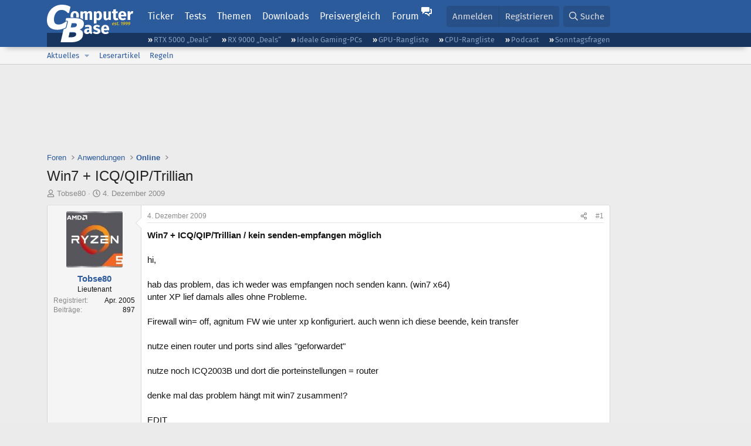

--- FILE ---
content_type: text/html; charset=utf-8
request_url: https://www.computerbase.de/forum/threads/win7-icq-qip-trillian.670249/
body_size: 19438
content:
<!DOCTYPE html>
<html id="XF" lang="de-DE" dir="LTR"
	data-xf="2.3"
	data-app="public"
	
	
	data-template="thread_view"
	data-container-key="node-112"
	data-content-key="thread-670249"
	data-logged-in="false"
	data-cookie-prefix="xf_"
	data-csrf="1769026097,0f91c969e9117f0090040138b1f5ce17"
	class="has-no-js template-thread_view default-layout"
	 data-run-jobs="">
<head>
	
	
	

	<meta charset="utf-8" />
	<title>Win7 + ICQ/QIP/Trillian | ComputerBase Forum</title>
	<link rel="manifest" href="/manifest.json">

	<meta http-equiv="X-UA-Compatible" content="IE=Edge" />
	<meta name="viewport" content="width=device-width, initial-scale=1, viewport-fit=cover">

	
		
			
				<meta name="theme-color" media="(prefers-color-scheme: light)" content="#2c5b9c" />
				<meta name="theme-color" media="(prefers-color-scheme: dark)" content="#121212" />
			
		
	

	<meta name="apple-mobile-web-app-title" content="ComputerBase Forum">
	
		<link rel="apple-touch-icon" href="/apple-touch-icon.png">
		

	
		
		<meta name="description" content="Win7 + ICQ/QIP/Trillian / kein senden-empfangen möglich

hi,

hab das problem, das ich weder was empfangen noch senden kann. (win7 x64)
unter XP lief damals..." />
		<meta property="og:description" content="Win7 + ICQ/QIP/Trillian / kein senden-empfangen möglich

hi,

hab das problem, das ich weder was empfangen noch senden kann. (win7 x64)
unter XP lief damals alles ohne Probleme.

Firewall win= off, agnitum FW wie unter xp konfiguriert. auch wenn ich diese beende, kein transfer

nutze einen..." />
		<meta property="twitter:description" content="Win7 + ICQ/QIP/Trillian / kein senden-empfangen möglich

hi,

hab das problem, das ich weder was empfangen noch senden kann. (win7 x64)
unter XP lief damals alles ohne Probleme.

Firewall win=..." />
	
	
		<meta property="og:url" content="https://www.computerbase.de/forum/threads/win7-icq-qip-trillian.670249/" />
	
		<link rel="canonical" href="https://www.computerbase.de/forum/threads/win7-icq-qip-trillian.670249/" />
	

	
		
	
	
	<meta property="og:site_name" content="ComputerBase Forum" />


	
	
		
	
	
	<meta property="og:type" content="website" />


	
	
		
	
	
	
		<meta property="og:title" content="Win7 + ICQ/QIP/Trillian" />
		<meta property="twitter:title" content="Win7 + ICQ/QIP/Trillian" />
	


	
	
	
	
		
	
	
	
		<meta property="og:image" content="https://www.computerbase.de/img/logo-opengraph.png" />
		<meta property="twitter:image" content="https://www.computerbase.de/img/logo-opengraph.png" />
		<meta property="twitter:card" content="summary" />
	


	

	
	
	
		
	
	

	<link rel="stylesheet" href="/forum/css.php?css=public%3Anormalize.css%2Cpublic%3Afa.css%2Cpublic%3Avariations.less%2Cpublic%3Acore.less%2Cpublic%3Aapp.less&amp;s=2&amp;l=2&amp;d=1768818000&amp;k=e270d3b3b8e2930c0e464184c588082ea3954d64" />

	
		<link rel="stylesheet" href="/css/forum.78e4f5e0.css" />
	

	<noscript><link rel="stylesheet" href="/css/noscript.72226d26.css" /></noscript>

	<link rel="stylesheet" href="/forum/css.php?css=public%3Amessage.less&amp;s=2&amp;l=2&amp;d=1768818000&amp;k=bf2505e61251f3fb82d6a6501978d9a12d799b1d" />
<link rel="stylesheet" href="/forum/css.php?css=public%3Ashare_controls.less&amp;s=2&amp;l=2&amp;d=1768818000&amp;k=05f4be69c2b28c86731c3960bcb78392d96244d4" />
<link rel="stylesheet" href="/forum/css.php?css=public%3Astructured_list.less&amp;s=2&amp;l=2&amp;d=1768818000&amp;k=ed0bd0e11eb98f0f1871acc07d04f6e9211c2053" />
<link rel="stylesheet" href="/forum/css.php?css=public%3Aextra.less&amp;s=2&amp;l=2&amp;d=1768818000&amp;k=61acbbd65d8a0f07248901bc140600adb99cc42b" />


	
		<script src="/forum/js/xf/preamble.min.js?_v=d7bc7484"></script>
	

	
	<script src="/forum/js/vendor/vendor-compiled.js?_v=d7bc7484" defer></script>
	<script src="/forum/js/xf/core-compiled.js?_v=d7bc7484" defer></script>

	<script>
		XF.ready(() =>
		{
			XF.extendObject(true, XF.config, {
				// 
				userId: 0,
				enablePush: true,
				pushAppServerKey: 'BGFdJPPXBldsuJSd7i2IHA6zgp+FEZxD2BgS1f1A71ABYSfVI4lAPRPWa1ov1Q9OY+8r6AJD9p4xD42V6mr1Gkw=',
				url: {
					fullBase: 'https://www.computerbase.de/forum/',
					basePath: '/forum/',
					css: '/forum/css.php?css=__SENTINEL__&s=2&l=2&d=1768818000',
					js: '/forum/js/__SENTINEL__?_v=d7bc7484',
					icon: '/forum/data/local/icons/__VARIANT__.svg?v=1768818012#__NAME__',
					iconInline: '/forum/styles/fa/__VARIANT__/__NAME__.svg?v=5.15.3',
					keepAlive: '/forum/login/keep-alive'
				},
				cookie: {
					path: '/',
					domain: '',
					prefix: 'xf_',
					secure: true,
					consentMode: 'disabled',
					consented: ["optional","_third_party"]
				},
				cacheKey: 'f3ed7234243583f554e27d349fe769c5',
				csrf: '1769026097,0f91c969e9117f0090040138b1f5ce17',
				js: {"\/forum\/js\/computerbase\/geizhals-tooltip.js?20181113&_v=d7bc7484":true,"\/forum\/js\/computerbase\/core.js?20250103&_v=d7bc7484":true},
				fullJs: false,
				css: {"public:message.less":true,"public:share_controls.less":true,"public:structured_list.less":true,"public:extra.less":true},
				time: {
					now: 1769026097,
					today: 1768950000,
					todayDow: 3,
					tomorrow: 1769036400,
					yesterday: 1768863600,
					week: 1768431600,
					month: 1767222000,
					year: 1767222000
				},
				style: {
					light: 'default',
					dark: 'alternate',
					defaultColorScheme: 'light'
				},
				borderSizeFeature: '3px',
				fontAwesomeWeight: 'r',
				enableRtnProtect: true,
				
				enableFormSubmitSticky: true,
				imageOptimization: '0',
				imageOptimizationQuality: 0.85,
				uploadMaxFilesize: 67108864,
				uploadMaxWidth: 3840,
				uploadMaxHeight: 0,
				allowedVideoExtensions: ["m4v","mov","mp4","mp4v","mpeg","mpg","ogv","webm"],
				allowedAudioExtensions: ["m4a","mp3","opus","ogg","wav"],
				shortcodeToEmoji: true,
				visitorCounts: {
					conversations_unread: '0',
					alerts_unviewed: '0',
					total_unread: '0',
					title_count: true,
					icon_indicator: true
				},
				jsMt: {"xf\/action.js":"6fef5b59","xf\/embed.js":"aedcc1b7","xf\/form.js":"aedcc1b7","xf\/structure.js":"6fef5b59","xf\/tooltip.js":"aedcc1b7"},
				jsState: {},
				publicMetadataLogoUrl: 'https://www.computerbase.de/img/logo-opengraph.png',
				publicPushBadgeUrl: 'https://www.computerbase.de/forum/styles/default/xenforo/bell.png'
			})

			XF.extendObject(XF.phrases, {
				// 
				date_x_at_time_y:     "{date} um {time}",
				day_x_at_time_y:      "{day} um {time}",
				yesterday_at_x:       "Gestern um {time}",
				x_minutes_ago:        "Vor {minutes} Minuten",
				one_minute_ago:       "vor 1 Minute",
				a_moment_ago:         "Gerade eben",
				today_at_x:           "Heute um {time}",
				in_a_moment:          "In einem Moment",
				in_a_minute:          "In einer Minute",
				in_x_minutes:         "In {minutes} Minute(n)",
				later_today_at_x:     "heute um {time}",
				tomorrow_at_x:        "Morgen um {time}",
				short_date_x_minutes: "{minutes}m",
				short_date_x_hours:   "{hours}h",
				short_date_x_days:    "{days}d",

				day0: "Sonntag",
				day1: "Montag",
				day2: "Dienstag",
				day3: "Mittwoch",
				day4: "Donnerstag",
				day5: "Freitag",
				day6: "Samstag",

				dayShort0: "So",
				dayShort1: "Mo",
				dayShort2: "Di",
				dayShort3: "Mi",
				dayShort4: "Do",
				dayShort5: "Fr",
				dayShort6: "Sa",

				month0: "Januar",
				month1: "Februar",
				month2: "März",
				month3: "April",
				month4: "Mai",
				month5: "Juni",
				month6: "Juli",
				month7: "August",
				month8: "September",
				month9: "Oktober",
				month10: "November",
				month11: "Dezember",

				active_user_changed_reload_page: "Der aktive Benutzer hat sich geändert. Lade die Seite für die neueste Version neu.",
				server_did_not_respond_in_time_try_again: "Der Server hat nicht rechtzeitig geantwortet. Bitte versuche es erneut.",
				oops_we_ran_into_some_problems: "Oops! Wir sind auf ein Problem gestoßen.",
				oops_we_ran_into_some_problems_more_details_console: "Oops! Wir sind auf ein Problem gestoßen. Bitte versuche es später noch einmal. Weitere Fehlerdetails findest du in der Browserkonsole.",
				file_too_large_to_upload: "Die Datei ist zu groß, um hochgeladen zu werden.",
				uploaded_file_is_too_large_for_server_to_process: "Die hochgeladene Datei ist zu groß, als dass der Server sie verarbeiten könnte.",
				files_being_uploaded_are_you_sure: "Die Dateien werden noch immer hochgeladen. Bist du sicher, dass du dieses Formular abschicken möchtest?",
				attach: "Dateien anhängen",
				rich_text_box: "Rich-Text-Feld",
				close: "Schließen",
				link_copied_to_clipboard: "Link in die Zwischenablage kopiert.",
				text_copied_to_clipboard: "Text wurde in die Zwischenablage kopiert.",
				loading: "Laden…",
				you_have_exceeded_maximum_number_of_selectable_items: "Du hast die maximale Anzahl der auswählbaren Elemente überschritten.",

				processing: "Verarbeitung",
				'processing...': "Verarbeitung…",

				showing_x_of_y_items: "Anzeige von {count} von {total} Element(en)",
				showing_all_items: "Anzeige aller Elemente",
				no_items_to_display: "Keine anzuzeigenden Einträge",

				number_button_up: "Erhöhen",
				number_button_down: "Verringern",

				push_enable_notification_title: "Push-Benachrichtigungen erfolgreich für ComputerBase Forum aktiviert",
				push_enable_notification_body: "Danke für das Einschalten der Push-Benachrichtigungen!",

				pull_down_to_refresh: "Nach unten ziehen zum Aktualisieren",
				release_to_refresh: "Loslassen zum Aktualisieren",
				refreshing: "Aktualisieren…"
			})
		})
	</script>

	<script src="/forum/js/computerbase/geizhals-tooltip.js?20181113&amp;_v=d7bc7484" defer></script>
<script src="/forum/js/computerbase/core.js?20250103&amp;_v=d7bc7484" defer></script>



	<link rel="manifest" href="/manifest.json">

	
		<link rel="icon" href="/favicon.ico" sizes="32x32" />
		<link rel="icon" href="/favicon.svg" type="image/svg+xml">
	

	
</head>
<body data-template="thread_view">



	

	

	
	

	
		

	<header class="header-wrapper" id="top">
		<div class="block1 header" data-xf-init="sticky-header">
			<a href="#content" class="skip-link">Zum Inhalt</a>

			<div class="header-row">
				<a href="/" class="homepage-link">
					

	

	
		
		

		
	
		
		

		
	

	

	<picture data-variations="{&quot;default&quot;:{&quot;1&quot;:&quot;\/img\/logo-est1999.svg&quot;,&quot;2&quot;:null},&quot;alternate&quot;:{&quot;1&quot;:&quot;\/img\/logo-est1999-orange.svg&quot;,&quot;2&quot;:null}}">
		
		
		

		
			
			
			

			
				<source srcset="/img/logo-est1999-orange.svg" media="(prefers-color-scheme: dark)" />
			
		

		<img src="/img/logo-est1999.svg"  width="147" height="64" alt="ComputerBase"  />
	</picture>


				</a>

				<a href="#navigation" class="mainmenu-button js-toggle-button js-menu-button" data-toggle-method="css">Menü</a>

				<div class="mainmenu-panel" id="navigation">
					<nav class="mainmenu-nav">
						<ul>
							<li><a href="/news/" class="mainmenu__a">Ticker</a></li>
							<li><a href="/artikel/" class="mainmenu__a">Tests</a></li>
							<li><a href="/thema/" class="mainmenu__a mainmenu__a--tags js-toggle-button js-menu-button" data-controls="tags-menu" data-toggle-method="css">Themen</a></li>
							<li><a href="/downloads/" class="mainmenu__a">Downloads</a></li>
							<li><a href="/preisvergleich/" class="mainmenu__a">Preisvergleich</a></li>
							<li><a href="/forum/" class="mainmenu__a mainmenu__a--forum mainmenu__a--selected js-active-menu">Forum</a></li>
						</ul>
					</nav>

					<ul class="tags-menu" id="tags-menu">
	<li><a href="/news/apps/" class="tags-menu__a">Apps</a></li>
<li><a href="/news/arbeitsspeicher/" class="tags-menu__a">Arbeitsspeicher</a></li>
<li><a href="/news/audio-video-foto/" class="tags-menu__a">Audio/Video/Foto</a></li>
<li><a href="/news/betriebssysteme/" class="tags-menu__a">Betriebssysteme</a></li>
<li><a href="/news/gaming/" class="tags-menu__a">Gaming</a></li>
<li><a href="/news/gehaeuse/" class="tags-menu__a">Gehäuse</a></li>
<li><a href="/news/grafikkarten/" class="tags-menu__a">Grafikkarten</a></li>
<li><a href="/news/in-eigener-sache/" class="tags-menu__a">In eigener Sache</a></li>
<li><a href="/news/internet/" class="tags-menu__a">Internet</a></li>
<li><a href="/news/kuehlung/" class="tags-menu__a">Kühlung</a></li>
<li><a href="/news/mainboards/" class="tags-menu__a">Mainboards</a></li>
<li><a href="/news/maeuse/" class="tags-menu__a">Mäuse</a></li>
<li><a href="/news/mobilitaet/" class="tags-menu__a">Mobilität</a></li>
<li><a href="/news/monitore/" class="tags-menu__a">Monitore</a></li>
<li><a href="/news/netzpolitik/" class="tags-menu__a">Netzpolitik</a></li>
<li><a href="/news/netzteile/" class="tags-menu__a">Netzteile</a></li>
<li><a href="/news/notebooks/" class="tags-menu__a">Notebooks</a></li>
<li><a href="/news/pc-systeme/" class="tags-menu__a">PC-Systeme</a></li>
<li><a href="/news/prozessoren/" class="tags-menu__a">Prozessoren</a></li>
<li><a href="/news/smart-home/" class="tags-menu__a">Smart Home</a></li>
<li><a href="/news/smartphones/" class="tags-menu__a">Smartphones</a></li>
<li><a href="/news/storage/" class="tags-menu__a">Storage</a></li>
<li><a href="/news/tablets/" class="tags-menu__a">Tablets</a></li>
<li><a href="/news/tastaturen/" class="tags-menu__a">Tastaturen</a></li>
<li><a href="/news/wearables/" class="tags-menu__a">Wearables</a></li>
<li><a href="/news/wirtschaft/" class="tags-menu__a">Wirtschaft</a></li>

						<li><a href="/thema/" class="tags-menu__a tags-menu__a--all">Alle Themen</a></li>
					</ul>
				</div>

				

				<div class="headermeta headermeta--forum p-nav p-nav-opposite">
					<div class="p-navgroup p-account p-navgroup--guest">
						
							<a href="/forum/login/" class="p-navgroup-link p-navgroup-link--textual p-navgroup-link--logIn"
								data-xf-click="overlay" data-follow-redirects="on">
								<span class="p-navgroup-linkText">Anmelden</span>
							</a>
							
								<a href="/forum/register/" class="p-navgroup-link p-navgroup-link--textual p-navgroup-link--register"
									data-xf-click="overlay" data-follow-redirects="on">
									<span class="p-navgroup-linkText">Registrieren</span>
								</a>
							
						
					</div>

					<div class="p-navgroup p-discovery">
						<a href="/forum/whats-new/"
							class="p-navgroup-link p-navgroup-link--iconic p-navgroup-link--whatsnew"
							aria-label="Aktuelles"
							title="Aktuelles">
							<i aria-hidden="true"></i>
							<span class="p-navgroup-linkText">Aktuelles</span>
						</a>

						
							<a href="/forum/search/?type=post"
								class="p-navgroup-link p-navgroup-link--iconic p-navgroup-link--search"
								data-xf-click="menu"
								data-xf-key="/"
								aria-label="Suche"
								aria-expanded="false"
								aria-haspopup="true"
								title="Suche">
								<i aria-hidden="true"></i>
								<span class="p-navgroup-linkText">Suche</span>
							</a>
							<div class="menu menu--structural menu--wide" data-menu="menu" aria-hidden="true">
								<form action="/forum/search/search" method="post"
									class="menu-content"
									data-xf-init="quick-search">

									<h3 class="menu-header">Suche</h3>
									
									<div class="menu-row">
										
											<div class="inputGroup inputGroup--joined">
												<input type="text" class="input" data-xf-init="search-auto-complete" name="keywords" data-acurl="/forum/search/auto-complete" placeholder="Suche…" aria-label="Suche" data-menu-autofocus="true" />
												
			<select name="constraints" class="js-quickSearch-constraint input" aria-label="Suchen in">
				<option value="">Überall</option>
<option value="{&quot;search_type&quot;:&quot;post&quot;}">Themen</option>
<option value="{&quot;search_type&quot;:&quot;post&quot;,&quot;c&quot;:{&quot;nodes&quot;:[112],&quot;child_nodes&quot;:1}}">Dieses Forum</option>
<option value="{&quot;search_type&quot;:&quot;post&quot;,&quot;c&quot;:{&quot;thread&quot;:670249}}">Dieses Thema</option>

			</select>
		
											</div>
										
									</div>

									
									<div class="menu-row">
										<label class="iconic"><input type="checkbox"  name="c[title_only]" value="1" /><i aria-hidden="true"></i><span class="iconic-label">Nur Titel durchsuchen</span></label>

									</div>
									<div class="menu-row menu-row--search">
										<div class="inputGroup">
											Sortieren nach:
											
			<ul class="inputChoices">
				<li class="inputChoices-choice"><label class="iconic  iconic--radio"><input type="radio" name="order" value="relevance" checked="checked" /><i aria-hidden="true"></i><span class="iconic-label">Relevanz</span></label></li>
<li class="inputChoices-choice"><label class="iconic  iconic--radio"><input type="radio" name="order" value="date" /><i aria-hidden="true"></i><span class="iconic-label">Datum</span></label></li>

			</ul>
		
										</div>
									</div>
									
									<div class="menu-row">
										<div class="inputGroup">
											<span class="inputGroup-text" id="ctrl_search_menu_by_member">Von:</span>
											<input type="text" class="input" name="c[users]" data-xf-init="auto-complete" placeholder="Mitglied" aria-labelledby="ctrl_search_menu_by_member" />
										</div>
									</div>
									<div class="menu-footer">
									<span class="menu-footer-controls">
										<button type="submit" class="button button--icon button--icon--search button--primary"><i class="fa--xf far fa-search "><svg xmlns="http://www.w3.org/2000/svg" role="img" aria-hidden="true" ><use href="/forum/data/local/icons/regular.svg?v=1768818012#search"></use></svg></i><span class="button-text">Suche</span></button>
										<button type="submit" class="button " name="from_search_menu"><span class="button-text">Erweiterte Suche…</span></button>
									</span>
									</div>

									<input type="hidden" name="_xfToken" value="1769026097,0f91c969e9117f0090040138b1f5ce17" />
								</form>
							</div>
						
					</div>
				</div>

				
			</div>
		</div>
		<div class="block1 subheader">
			<div class="header-row">
				<div class="tagnav">
					<ul class="tagnav__ul">
		<li class="tagnav__li"><a href="/news/grafikkarten/verfuegbarkeit-und-preise-geforce-rtx-5090-und-5080-ab-heute-im-handel-erhaeltlich.91203/" class="tagnav__a">RTX 5000 „Deals“</a></li>
<li class="tagnav__li"><a href="/news/grafikkarten/verfuegbarkeit-und-preise-hier-gibt-es-amd-radeon-rx-9070-xt-und-rx-9070-zu-kaufen.91631/" class="tagnav__a">RX 9000 „Deals“</a></li>
<li class="tagnav__li"><a href="/forum/threads/der-ideale-gaming-pc-spiele-pc-selbst-zusammenstellen.215394/" class="tagnav__a">Ideale Gaming-PCs</a></li>
<li class="tagnav__li"><a href="/artikel/grafikkarten/rangliste.2487/" class="tagnav__a">GPU-Rangliste</a></li>
<li class="tagnav__li"><a href="/artikel/prozessoren/rangliste.89909/" class="tagnav__a">CPU-Rangliste</a></li>
<li class="tagnav__li"><a href="/news/cb-funk/" class="tagnav__a">Podcast</a></li>
<li class="tagnav__li"><a href="/news/sonntagsfrage/" class="tagnav__a">Sonntagsfragen</a></li>

					</ul>
				</div>
			</div>
		</div>
	</header>
	
		
		<div class="block1 block1--forum-nav"><div class="row row--forum-nav js-submenu">

		
			<div class="p-sectionLinks">
				<div class="p-sectionLinks-inner hScroller" data-xf-init="h-scroller">
					<div class="hScroller-scroll">
						<ul class="p-sectionLinks-list">
							
								<li>
									
	<div class="p-navEl " data-has-children="true">
	

		
	
	<a href="/forum/whats-new/posts/"
	class="p-navEl-link p-navEl-link--splitMenu "
	
	
	data-nav-id="whatsNew">Aktuelles</a>


		<a data-xf-key="alt+1"
			data-xf-click="menu"
			data-menu-pos-ref="< .p-navEl"
			class="p-navEl-splitTrigger"
			role="button"
			tabindex="0"
			aria-label="Toggle erweitert"
			aria-expanded="false"
			aria-haspopup="true"></a>

		
	
		<div class="menu menu--structural" data-menu="menu" aria-hidden="true">
			<div class="menu-content">
				
					
	
	
	<a href="/forum/featured/"
	class="menu-linkRow u-indentDepth0 js-offCanvasCopy "
	
	
	data-nav-id="featured">Empfohlene Inhalte</a>

	

				
					
	
	
	<a href="/forum/whats-new/posts/"
	class="menu-linkRow u-indentDepth0 js-offCanvasCopy "
	
	
	data-nav-id="whatsNewPosts">Neue Beiträge</a>

	

				
					
	
	
	<a href="/forum/whats-new/latest-activity"
	class="menu-linkRow u-indentDepth0 js-offCanvasCopy "
	
	
	data-nav-id="latestActivity">Neueste Aktivitäten</a>

	

				
			</div>
		</div>
	
	</div>

								</li>
							
								<li>
									
	<div class="p-navEl " >
	

		
	
	<a href="/forum/leserartikel/"
	class="p-navEl-link "
	
	data-xf-key="alt+2"
	data-nav-id="forumarticle">Leserartikel</a>


		

		
	
	</div>

								</li>
							
								<li>
									
	<div class="p-navEl " >
	

		
	
	<a href="/forum/help/terms/"
	class="p-navEl-link "
	
	data-xf-key="alt+3"
	data-nav-id="rules">Regeln</a>


		

		
	
	</div>

								</li>
							

							
							
							
						</ul>
					</div>
				</div>
			</div>
			

		</div></div>
	
	

	<div class="offCanvasMenu offCanvasMenu--nav js-headerOffCanvasMenu" data-menu="menu" aria-hidden="true" data-ocm-builder="navigation">
		<div class="offCanvasMenu-backdrop" data-menu-close="true"></div>
		<div class="offCanvasMenu-content">
			<div class="offCanvasMenu-header">
				Menü
				<a class="offCanvasMenu-closer" data-menu-close="true" role="button" tabindex="0" aria-label="Schließen"></a>
			</div>
			
				<div class="p-offCanvasRegisterLink">
					<div class="offCanvasMenu-linkHolder">
						<a href="/forum/login/" class="offCanvasMenu-link" data-xf-click="overlay" data-menu-close="true">
							Anmelden
						</a>
					</div>
					<hr class="offCanvasMenu-separator" />
					
						<div class="offCanvasMenu-linkHolder">
							<a href="/forum/register/" class="offCanvasMenu-link" data-xf-click="overlay" data-menu-close="true">
								Registrieren
							</a>
						</div>
						<hr class="offCanvasMenu-separator" />
					
				</div>
			
			<div class="js-offCanvasNavTarget"></div>
			<div class="offCanvasMenu-installBanner js-installPromptContainer" style="display: none;" data-xf-init="install-prompt">
				<div class="offCanvasMenu-installBanner-header">App installieren</div>
				<button type="button" class="button js-installPromptButton"><span class="button-text">Installieren</span></button>
				<template class="js-installTemplateIOS">
					<div class="js-installTemplateContent">
						<div class="overlay-title">So wird die App in iOS installiert</div>
						<div class="block-body">
							<div class="block-row">
								<p>
									Folge dem Video um zu sehen, wie unsere Website als Web-App auf dem Startbildschirm installiert werden kann.
								</p>
								<p style="text-align: center">
									<video src="/forum/styles/default/xenforo/add_to_home.mp4"
										width="280" height="480" autoplay loop muted playsinline></video>
								</p>
								<p>
									<small><strong>Anmerkung:</strong> Diese Funktion ist in einigen Browsern möglicherweise nicht verfügbar.</small>
								</p>
							</div>
						</div>
					</div>
				</template>
			</div>
		</div>
	</div>

	<main class="main main--forum" id="content">
		

		

		
			<div class="block1 block1--forum block1--banner" aria-hidden="true">
				<div class="row row--padding-0 row--forum">
					<div class="adbox adbox-topbanner adbox--with-label" data-slot="topbanner"><div class="adbox__container"><noscript><iframe src="/api/ads?name=noscript&amp;format=728x90" width="728" height="90"></iframe></noscript></div></div>
				</div>
			</div>
		

		
			<div class="block1 block1--forum block1--skyscraper" aria-hidden="true">
				<div class="row row--padding-0 row--forum">
					<div class="adbox adbox-skyscraper-right" data-slot="skyscraper-right"><div class="adbox__container"><noscript><iframe src="/api/ads?name=noscript&amp;format=160x600" width="160" height="600"></iframe></noscript></div></div>
					<div class="adbox adbox-skyscraper-left" data-slot="skyscraper-left"><div class="adbox__container"><noscript><iframe src="/api/ads?name=noscript&amp;format=160x600" width="160" height="600"></iframe></noscript></div></div>
				</div>
			</div>
		

		<div class="block1 block1--forum"><div class="row row--padding-2 row--forum">
			<!--XF:EXTRA_OUTPUT-->

			

			

			
			
	
		<ul class="p-breadcrumbs "
			itemscope itemtype="https://schema.org/BreadcrumbList">
			
				

				
				

				
					
					
	<li itemprop="itemListElement" itemscope itemtype="https://schema.org/ListItem">
		<a href="/forum/" itemprop="item">
			<span itemprop="name">Foren</span>
		</a>
		<meta itemprop="position" content="1" />
	</li>

				

				
				
					
					
	<li itemprop="itemListElement" itemscope itemtype="https://schema.org/ListItem">
		<a href="/forum/#anwendungen.142" itemprop="item">
			<span itemprop="name">Anwendungen</span>
		</a>
		<meta itemprop="position" content="2" />
	</li>

				
					
					
	<li itemprop="itemListElement" itemscope itemtype="https://schema.org/ListItem">
		<a href="/forum/forums/online.112/" itemprop="item">
			<span itemprop="name">Online</span>
		</a>
		<meta itemprop="position" content="3" />
	</li>

				
			
		</ul>
	

			

			
	<noscript class="js-jsWarning"><div class="blockMessage blockMessage--important blockMessage--iconic u-noJsOnly">JavaScript ist deaktiviert. Für eine bessere Darstellung aktiviere bitte JavaScript in deinem Browser, bevor du fortfährst.</div></noscript>

			
	<div class="blockMessage blockMessage--important blockMessage--iconic js-browserWarning" style="display: none">Du verwendest einen veralteten Browser. Es ist möglich, dass diese oder andere Websites nicht korrekt angezeigt werden.<br />Du solltest ein Upgrade durchführen oder einen <a href="https://www.google.com/chrome/browser/" target="_blank">alternativen Browser</a> verwenden.</div>


			
				<div class="p-body-header">
					
						
							<div class="p-title ">
								
									
										<h1 class="p-title-value">Win7 + ICQ/QIP/Trillian</h1>
									
									
								
							</div>
						

						
							<div class="p-description">
	<ul class="listInline listInline--bullet">
		<li>
			<i class="fa--xf far fa-user "><svg xmlns="http://www.w3.org/2000/svg" role="img" ><title>Ersteller</title><use href="/forum/data/local/icons/regular.svg?v=1768818012#user"></use></svg></i>
			<span class="u-srOnly">Ersteller</span>

			<a href="/forum/members/tobse80.70165/" class="username  u-concealed" dir="auto" data-user-id="70165" data-xf-init="member-tooltip">Tobse80</a>
		</li>
		<li>
			<i class="fa--xf far fa-clock "><svg xmlns="http://www.w3.org/2000/svg" role="img" ><title>Erstellt am</title><use href="/forum/data/local/icons/regular.svg?v=1768818012#clock"></use></svg></i>
			<span class="u-srOnly">Erstellt am</span>

			<a href="/forum/threads/win7-icq-qip-trillian.670249/" class="u-concealed"><time  class="u-dt" dir="auto" datetime="2009-12-04T21:46:07+0100" data-timestamp="1259959567" data-date="4. Dezember 2009" data-time="21:46" data-short="Dez. &#039;09" title="4. Dezember 2009 um 21:46">4. Dezember 2009</time></a>
		</li>
		
		
		
	</ul>
</div>
						
					
				</div>
			

			<div class="p-body-main  ">
				
				<div class="p-body-contentCol"></div>
				

				

				<div class="p-body-content">
					
					<div class="p-body-pageContent">











	
	
	
		
	
	
	


	
	
	
		
	
	
	


	
	
		
	
	
	


	
	



	












	

	
		
	



















<div class="block block--messages" data-xf-init="" data-type="post" data-href="/forum/inline-mod/" data-search-target="*">

	<span class="u-anchorTarget" id="posts"></span>

	
		
	

	

	<div class="block-outer"></div>

	

	
		
	<div class="block-outer js-threadStatusField"></div>

	

	<div class="block-container lbContainer"
		data-xf-init="lightbox select-to-quote"
		data-message-selector=".js-post"
		data-lb-id="thread-670249"
		data-lb-universal="0">

		<div class="block-body js-replyNewMessageContainer">
			
				
				

					

					
						

	
	

	

	
	<article class="message message--post js-post js-inlineModContainer  "
		data-author="Tobse80"
		data-content="post-7025129"
		id="js-post-7025129"
		>

		

		<span class="u-anchorTarget" id="post-7025129"></span>

		
			<div class="message-inner">
				
					<div class="message-cell message-cell--user">
						
						

	<section class="message-user"
		
		
		>

		

		
		<div class="message-avatar ">
			<div class="message-avatar-wrapper">
				<a href="/forum/members/tobse80.70165/" class="avatar avatar--m" data-user-id="70165" data-xf-init="member-tooltip">
			<img src="https://pics.computerbase.de/forum/avatars/m/70/70165.jpg?1600342557" srcset="https://pics.computerbase.de/forum/avatars/l/70/70165.jpg?1600342557 2x" alt="Tobse80" class="avatar-u70165-m" width="96" height="96" loading="lazy" /> 
		</a>
				
			</div>
		</div>
		
		<div class="message-userDetails">
			<h4 class="message-name"><a href="/forum/members/tobse80.70165/" class="username " dir="auto" data-user-id="70165" data-xf-init="member-tooltip">Tobse80</a></h4>
			
			<h5 class="userTitle message-userTitle" dir="auto">Lieutenant</h5>
			<div class="message-userTitle message-threadStarter"></div>
			
			
			
		</div>
		
			
			
				<div class="message-userExtras">
				
					
						<dl class="pairs pairs--justified">
							<dt>Registriert</dt>
							<dd>Apr. 2005</dd>
						</dl>
					
					
						<dl class="pairs pairs--justified">
							<dt>Beiträge</dt>
							<dd>897</dd>
						</dl>
					
					
					
					
					
					
					
					
					
				
				</div>
			
		
		<span class="message-userArrow"></span>
	</section>

					</div>
				

				
					<div class="message-cell message-cell--main">
					
						<div class="message-main js-quickEditTarget">

							
								

	

	<header class="message-attribution message-attribution--split">
		<ul class="message-attribution-main listInline ">
			
			
			<li class="u-concealed">
				<a href="#post-7025129" >
					<time  class="u-dt" dir="auto" datetime="2009-12-04T21:46:07+0100" data-timestamp="1259959567" data-date="4. Dezember 2009" data-time="21:46" data-short="Dez. &#039;09" title="4. Dezember 2009 um 21:46">4. Dezember 2009</time>
				</a>
			</li>
			
		</ul>

		<ul class="message-attribution-opposite message-attribution-opposite--list ">
			
			<li>
				
				<a href="#post-7025129"
					class="message-attribution-gadget"
					data-xf-init="share-tooltip"
					data-href="/forum/posts/7025129/share"
					aria-label="Teilen">
					<i class="fa--xf far fa-share-alt "><svg xmlns="http://www.w3.org/2000/svg" role="img" aria-hidden="true" ><use href="/forum/data/local/icons/regular.svg?v=1768818012#share-alt"></use></svg></i>
				</a>
			</li>
			
				<li class="u-hidden js-embedCopy">
					
	<a href="javascript:"
		data-xf-init="copy-to-clipboard"
		data-copy-text="&lt;div class=&quot;js-xf-embed&quot; data-url=&quot;https://www.computerbase.de/forum&quot; data-content=&quot;post-7025129&quot;&gt;&lt;/div&gt;&lt;script defer src=&quot;https://www.computerbase.de/forum/js/xf/external_embed.js?_v=d7bc7484&quot;&gt;&lt;/script&gt;"
		data-success="Einbettungscode HTML in die Zwischenablage kopiert."
		class="">
		<i class="fa--xf far fa-code "><svg xmlns="http://www.w3.org/2000/svg" role="img" aria-hidden="true" ><use href="/forum/data/local/icons/regular.svg?v=1768818012#code"></use></svg></i>
	</a>

				</li>
			
			
			
				<li>
					
					<a href="#post-7025129">
						#1
					</a>
				</li>
			
		</ul>
	</header>

							

							<div class="message-content js-messageContent">
							

								
									
	
	
	

								

								
									
	

	<div class="message-userContent lbContainer js-lbContainer "
		data-lb-id="post-7025129"
		data-lb-caption-desc="Tobse80 &middot; 4. Dezember 2009 um 21:46">

		
			

	
	
		
	

	
		
	

		

		<article class="message-body js-selectToQuote">
			
				
			

			<div >
				
					<div class="bbWrapper"><b>Win7 + ICQ/QIP/Trillian / kein senden-empfangen möglich</b><br />
<br />
hi,<br />
<br />
hab das problem, das ich weder was empfangen noch senden kann. (win7 x64)<br />
unter XP lief damals alles ohne Probleme.<br />
<br />
Firewall win= off, agnitum FW wie unter xp konfiguriert. auch wenn ich diese beende, kein transfer<br />
<br />
nutze einen router und ports sind alles &quot;geforwardet&quot;<br />
<br />
nutze noch ICQ2003B und dort die porteinstellungen = router<br />
<br />
denke mal das problem hängt mit win7 zusammen!?<br />
<br />
EDIT<br />
<br />
hab grad nochmal intern getestet<br />
<br />
wenn ich mir von Qip zu trillian was sende, dann gehts.. wie auch andersrum<br />
<br />
scheint irgendwie am icq liegen (6.x er geht auch net)</div>
				
			</div>

			<div class="js-selectToQuoteEnd">&nbsp;</div>
			
				
			
		</article>

		
			

	
	
		
	

	
		
	

		

		
	</div>

								

								
									
	

	
		<div class="message-lastEdit">
			
				Zuletzt bearbeitet: <time  class="u-dt" dir="auto" datetime="2009-12-05T13:41:38+0100" data-timestamp="1260016898" data-date="5. Dezember 2009" data-time="13:41" data-short="Dez. &#039;09" title="5. Dezember 2009 um 13:41">5. Dezember 2009</time>
			

			
		</div>
	

								

								
									
	
		
			<aside class="message-signature">
			
				<div class="bbWrapper"><span style="font-family: 'verdana'"><span style="color: rgb(184, 49, 47)">CPU:</span><span style="color: rgb(0, 0, 0)"> AMD Ryzen 7 5800X3D - </span><span style="color: rgb(184, 49, 47)">Mainboard: </span><span style="color: rgb(0, 0, 0)">Asus ROG STRIX B550-F GAMING </span><br />
<span style="color: rgb(184, 49, 47)">Speicher:</span><span style="color: rgb(0, 0, 0)"> 2 x 16GB Ballistix Sport LT 3000 CL15 @3733CL16</span><br />
<span style="color: rgb(184, 49, 47)">Grafikkarte:</span> <span style="color: rgb(40, 50, 78)">Powercolor RX 7800 XT Hellhound 16GB</span><br />
<span style="color: rgb(184, 49, 47)">Monitor:</span><span style="color: rgb(0, 0, 0)"> Acer Predator XB253 QGP - </span><span style="color: rgb(184, 49, 47)">Netzteil:</span><span style="color: rgb(0, 0, 0)"> Bitfenix Whisper M 650W</span></span></div>
			
			</aside>
		
	

								

							
							</div>

							
								
	

	<footer class="message-footer">
		

		

		<div class="reactionsBar js-reactionsList ">
			
		</div>

		<div class="js-historyTarget message-historyTarget toggleTarget" data-href="trigger-href"></div>
	</footer>

							
						</div>

					
					</div>
				
			</div>
		
	</article>

	
	

					

					

					
					
						
							<article class="message message--post postbit-ad ">
								<div class="message-inner">
									<div class="message-cell message-cell--user postbit-ad__cell">
										<div class="ad-label u-smaller u-dimmed"></div>
									</div>
									<div class="message-cell message-cell--main postbit-ad__main">
										
											
											<div class="adbox adbox-rectangle adbox--with-label" data-slot="forum-content-1"><div class="adbox__container"><noscript><iframe src="/api/ads?name=noscript&amp;format=300x250" width="300" height="250"></iframe></noscript></div></div>
										
									</div>
								</div>
							</article>
						
					
				

					

					
						

	
	

	

	
	<article class="message message--post js-post js-inlineModContainer  "
		data-author="stePHan212"
		data-content="post-7040315"
		id="js-post-7040315"
		itemscope itemtype="https://schema.org/Comment" itemid="https://www.computerbase.de/forum/posts/7040315/">

		
			<meta itemprop="parentItem" itemscope itemid="https://www.computerbase.de/forum/threads/win7-icq-qip-trillian.670249/" />
			<meta itemprop="name" content="Beitrag #2" />
		

		<span class="u-anchorTarget" id="post-7040315"></span>

		
			<div class="message-inner">
				
					<div class="message-cell message-cell--user">
						
						

	<section class="message-user"
		itemprop="author"
		itemscope itemtype="https://schema.org/Person"
		itemid="https://www.computerbase.de/forum/members/stephan212.195918/">

		
			<meta itemprop="url" content="https://www.computerbase.de/forum/members/stephan212.195918/" />
		

		
		<div class="message-avatar ">
			<div class="message-avatar-wrapper">
				<a href="/forum/members/stephan212.195918/" class="avatar avatar--m" data-user-id="195918" data-xf-init="member-tooltip">
			<img src="https://pics.computerbase.de/forum/avatars/m/195/195918.jpg?1174395923"  alt="stePHan212" class="avatar-u195918-m" width="96" height="96" loading="lazy" itemprop="image" /> 
		</a>
				
			</div>
		</div>
		
		<div class="message-userDetails">
			<h4 class="message-name"><a href="/forum/members/stephan212.195918/" class="username " dir="auto" data-user-id="195918" data-xf-init="member-tooltip"><span itemprop="name">stePHan212</span></a></h4>
			
			<h5 class="userTitle message-userTitle" dir="auto" itemprop="jobTitle">Ensign</h5>
			<div class="message-userTitle message-threadStarter"></div>
			
			
			
		</div>
		
			
			
				<div class="message-userExtras">
				
					
						<dl class="pairs pairs--justified">
							<dt>Registriert</dt>
							<dd>Sep. 2006</dd>
						</dl>
					
					
						<dl class="pairs pairs--justified">
							<dt>Beiträge</dt>
							<dd>159</dd>
						</dl>
					
					
					
					
					
					
					
					
					
				
				</div>
			
		
		<span class="message-userArrow"></span>
	</section>

					</div>
				

				
					<div class="message-cell message-cell--main">
					
						<div class="message-main js-quickEditTarget">

							
								

	

	<header class="message-attribution message-attribution--split">
		<ul class="message-attribution-main listInline ">
			
			
			<li class="u-concealed">
				<a href="#post-7040315" itemprop="url">
					<time  class="u-dt" dir="auto" datetime="2009-12-08T11:00:35+0100" data-timestamp="1260266435" data-date="8. Dezember 2009" data-time="11:00" data-short="Dez. &#039;09" title="8. Dezember 2009 um 11:00" itemprop="datePublished">8. Dezember 2009</time>
				</a>
			</li>
			
		</ul>

		<ul class="message-attribution-opposite message-attribution-opposite--list ">
			
			<li>
				
				<a href="#post-7040315"
					class="message-attribution-gadget"
					data-xf-init="share-tooltip"
					data-href="/forum/posts/7040315/share"
					aria-label="Teilen">
					<i class="fa--xf far fa-share-alt "><svg xmlns="http://www.w3.org/2000/svg" role="img" aria-hidden="true" ><use href="/forum/data/local/icons/regular.svg?v=1768818012#share-alt"></use></svg></i>
				</a>
			</li>
			
				<li class="u-hidden js-embedCopy">
					
	<a href="javascript:"
		data-xf-init="copy-to-clipboard"
		data-copy-text="&lt;div class=&quot;js-xf-embed&quot; data-url=&quot;https://www.computerbase.de/forum&quot; data-content=&quot;post-7040315&quot;&gt;&lt;/div&gt;&lt;script defer src=&quot;https://www.computerbase.de/forum/js/xf/external_embed.js?_v=d7bc7484&quot;&gt;&lt;/script&gt;"
		data-success="Einbettungscode HTML in die Zwischenablage kopiert."
		class="">
		<i class="fa--xf far fa-code "><svg xmlns="http://www.w3.org/2000/svg" role="img" aria-hidden="true" ><use href="/forum/data/local/icons/regular.svg?v=1768818012#code"></use></svg></i>
	</a>

				</li>
			
			
			
				<li>
					
					<a href="#post-7040315">
						#2
					</a>
				</li>
			
		</ul>
	</header>

							

							<div class="message-content js-messageContent">
							

								
									
	
	
	

								

								
									
	

	<div class="message-userContent lbContainer js-lbContainer "
		data-lb-id="post-7040315"
		data-lb-caption-desc="stePHan212 &middot; 8. Dezember 2009 um 11:00">

		

		<article class="message-body js-selectToQuote">
			
				
			

			<div itemprop="text">
				
					<div class="bbWrapper">Sprichst du jetzt vom Dateitransfer oder generell vom Nachrichtenverschicken. In Sachen Dateitransfer habe ich mit QIP die besten Erfahrungen gemacht. Kann sein dass es zu ICQ6 aber nicht geht.</div>
				
			</div>

			<div class="js-selectToQuoteEnd">&nbsp;</div>
			
				
			
		</article>

		

		
	</div>

								

								
									
	

	

								

								
									
	
		
			<aside class="message-signature">
			
				<div class="bbWrapper"><a href="http://www.nethands.de/pys/show.php4?user=Hell_Soldier" target="_blank" class="link link--external" rel="nofollow ugc noopener">Mein PC</a></div>
			
			</aside>
		
	

								

							
							</div>

							
								
	

	<footer class="message-footer">
		
			<div class="message-microdata" itemprop="interactionStatistic" itemtype="https://schema.org/InteractionCounter" itemscope>
				<meta itemprop="userInteractionCount" content="0" />
				<meta itemprop="interactionType" content="https://schema.org/LikeAction" />
			</div>
		

		

		<div class="reactionsBar js-reactionsList ">
			
		</div>

		<div class="js-historyTarget message-historyTarget toggleTarget" data-href="trigger-href"></div>
	</footer>

							
						</div>

					
					</div>
				
			</div>
		
	</article>

	
	

					

					

					
					
				

					

					
						

	
	

	

	
	<article class="message message--post js-post js-inlineModContainer  "
		data-author="Tobse80"
		data-content="post-7042532"
		id="js-post-7042532"
		itemscope itemtype="https://schema.org/Comment" itemid="https://www.computerbase.de/forum/posts/7042532/">

		
			<meta itemprop="parentItem" itemscope itemid="https://www.computerbase.de/forum/threads/win7-icq-qip-trillian.670249/" />
			<meta itemprop="name" content="Beitrag #3" />
		

		<span class="u-anchorTarget" id="post-7042532"></span>

		
			<div class="message-inner">
				
					<div class="message-cell message-cell--user">
						
						

	<section class="message-user"
		itemprop="author"
		itemscope itemtype="https://schema.org/Person"
		itemid="https://www.computerbase.de/forum/members/tobse80.70165/">

		
			<meta itemprop="url" content="https://www.computerbase.de/forum/members/tobse80.70165/" />
		

		
		<div class="message-avatar ">
			<div class="message-avatar-wrapper">
				<a href="/forum/members/tobse80.70165/" class="avatar avatar--m" data-user-id="70165" data-xf-init="member-tooltip">
			<img src="https://pics.computerbase.de/forum/avatars/m/70/70165.jpg?1600342557" srcset="https://pics.computerbase.de/forum/avatars/l/70/70165.jpg?1600342557 2x" alt="Tobse80" class="avatar-u70165-m" width="96" height="96" loading="lazy" itemprop="image" /> 
		</a>
				
			</div>
		</div>
		
		<div class="message-userDetails">
			<h4 class="message-name"><a href="/forum/members/tobse80.70165/" class="username " dir="auto" data-user-id="70165" data-xf-init="member-tooltip"><span itemprop="name">Tobse80</span></a></h4>
			
			<h5 class="userTitle message-userTitle" dir="auto" itemprop="jobTitle">Lieutenant</h5>
			<div class="message-userTitle message-threadStarter">Ersteller dieses Themas</div>
			
			
			
		</div>
		
			
			
				<div class="message-userExtras">
				
					
						<dl class="pairs pairs--justified">
							<dt>Registriert</dt>
							<dd>Apr. 2005</dd>
						</dl>
					
					
						<dl class="pairs pairs--justified">
							<dt>Beiträge</dt>
							<dd>897</dd>
						</dl>
					
					
					
					
					
					
					
					
					
				
				</div>
			
		
		<span class="message-userArrow"></span>
	</section>

					</div>
				

				
					<div class="message-cell message-cell--main">
					
						<div class="message-main js-quickEditTarget">

							
								

	

	<header class="message-attribution message-attribution--split">
		<ul class="message-attribution-main listInline ">
			
			
			<li class="u-concealed">
				<a href="#post-7042532" itemprop="url">
					<time  class="u-dt" dir="auto" datetime="2009-12-08T17:37:17+0100" data-timestamp="1260290237" data-date="8. Dezember 2009" data-time="17:37" data-short="Dez. &#039;09" title="8. Dezember 2009 um 17:37" itemprop="datePublished">8. Dezember 2009</time>
				</a>
			</li>
			
		</ul>

		<ul class="message-attribution-opposite message-attribution-opposite--list ">
			
			<li>
				
				<a href="#post-7042532"
					class="message-attribution-gadget"
					data-xf-init="share-tooltip"
					data-href="/forum/posts/7042532/share"
					aria-label="Teilen">
					<i class="fa--xf far fa-share-alt "><svg xmlns="http://www.w3.org/2000/svg" role="img" aria-hidden="true" ><use href="/forum/data/local/icons/regular.svg?v=1768818012#share-alt"></use></svg></i>
				</a>
			</li>
			
				<li class="u-hidden js-embedCopy">
					
	<a href="javascript:"
		data-xf-init="copy-to-clipboard"
		data-copy-text="&lt;div class=&quot;js-xf-embed&quot; data-url=&quot;https://www.computerbase.de/forum&quot; data-content=&quot;post-7042532&quot;&gt;&lt;/div&gt;&lt;script defer src=&quot;https://www.computerbase.de/forum/js/xf/external_embed.js?_v=d7bc7484&quot;&gt;&lt;/script&gt;"
		data-success="Einbettungscode HTML in die Zwischenablage kopiert."
		class="">
		<i class="fa--xf far fa-code "><svg xmlns="http://www.w3.org/2000/svg" role="img" aria-hidden="true" ><use href="/forum/data/local/icons/regular.svg?v=1768818012#code"></use></svg></i>
	</a>

				</li>
			
			
			
				<li>
					
					<a href="#post-7042532">
						#3
					</a>
				</li>
			
		</ul>
	</header>

							

							<div class="message-content js-messageContent">
							

								
									
	
	
	

								

								
									
	

	<div class="message-userContent lbContainer js-lbContainer "
		data-lb-id="post-7042532"
		data-lb-caption-desc="Tobse80 &middot; 8. Dezember 2009 um 17:37">

		

		<article class="message-body js-selectToQuote">
			
				
			

			<div itemprop="text">
				
					<div class="bbWrapper">nur datenempfang und senden.<br />
<br />
so wie das aussieht, bei mir, dann kann ich per QIP/Trillian an QIP/Trillian senden/empfangen,<br />
aber sobald ICQ ins spiel kommt geht nix mehr, weder empfangen noch senden</div>
				
			</div>

			<div class="js-selectToQuoteEnd">&nbsp;</div>
			
				
			
		</article>

		

		
	</div>

								

								
									
	

	

								

								
									
	
		
			<aside class="message-signature">
			
				<div class="bbWrapper"><span style="font-family: 'verdana'"><span style="color: rgb(184, 49, 47)">CPU:</span><span style="color: rgb(0, 0, 0)"> AMD Ryzen 7 5800X3D - </span><span style="color: rgb(184, 49, 47)">Mainboard: </span><span style="color: rgb(0, 0, 0)">Asus ROG STRIX B550-F GAMING </span><br />
<span style="color: rgb(184, 49, 47)">Speicher:</span><span style="color: rgb(0, 0, 0)"> 2 x 16GB Ballistix Sport LT 3000 CL15 @3733CL16</span><br />
<span style="color: rgb(184, 49, 47)">Grafikkarte:</span> <span style="color: rgb(40, 50, 78)">Powercolor RX 7800 XT Hellhound 16GB</span><br />
<span style="color: rgb(184, 49, 47)">Monitor:</span><span style="color: rgb(0, 0, 0)"> Acer Predator XB253 QGP - </span><span style="color: rgb(184, 49, 47)">Netzteil:</span><span style="color: rgb(0, 0, 0)"> Bitfenix Whisper M 650W</span></span></div>
			
			</aside>
		
	

								

							
							</div>

							
								
	

	<footer class="message-footer">
		
			<div class="message-microdata" itemprop="interactionStatistic" itemtype="https://schema.org/InteractionCounter" itemscope>
				<meta itemprop="userInteractionCount" content="0" />
				<meta itemprop="interactionType" content="https://schema.org/LikeAction" />
			</div>
		

		

		<div class="reactionsBar js-reactionsList ">
			
		</div>

		<div class="js-historyTarget message-historyTarget toggleTarget" data-href="trigger-href"></div>
	</footer>

							
						</div>

					
					</div>
				
			</div>
		
	</article>

	
	

					

					

					
					
				

					

					
						

	
	

	

	
	<article class="message message--post js-post js-inlineModContainer  "
		data-author="trabifant"
		data-content="post-7045525"
		id="js-post-7045525"
		itemscope itemtype="https://schema.org/Comment" itemid="https://www.computerbase.de/forum/posts/7045525/">

		
			<meta itemprop="parentItem" itemscope itemid="https://www.computerbase.de/forum/threads/win7-icq-qip-trillian.670249/" />
			<meta itemprop="name" content="Beitrag #4" />
		

		<span class="u-anchorTarget" id="post-7045525"></span>

		
			<div class="message-inner">
				
					<div class="message-cell message-cell--user">
						
						

	<section class="message-user"
		itemprop="author"
		itemscope itemtype="https://schema.org/Person"
		itemid="https://www.computerbase.de/forum/members/trabifant.18957/">

		
			<meta itemprop="url" content="https://www.computerbase.de/forum/members/trabifant.18957/" />
		

		
		<div class="message-avatar ">
			<div class="message-avatar-wrapper">
				<a href="/forum/members/trabifant.18957/" class="avatar avatar--m" data-user-id="18957" data-xf-init="member-tooltip">
			<img src="https://pics.computerbase.de/forum/avatars/m/18/18957.jpg?1168806770"  alt="trabifant" class="avatar-u18957-m" width="96" height="96" loading="lazy" itemprop="image" /> 
		</a>
				
			</div>
		</div>
		
		<div class="message-userDetails">
			<h4 class="message-name"><a href="/forum/members/trabifant.18957/" class="username " dir="auto" data-user-id="18957" data-xf-init="member-tooltip"><span itemprop="name">trabifant</span></a></h4>
			
			<h5 class="userTitle message-userTitle" dir="auto" itemprop="jobTitle">Lt. Commander</h5>
			<div class="message-userTitle message-threadStarter"></div>
			
			
			
		</div>
		
			
			
				<div class="message-userExtras">
				
					
						<dl class="pairs pairs--justified">
							<dt>Registriert</dt>
							<dd>März 2004</dd>
						</dl>
					
					
						<dl class="pairs pairs--justified">
							<dt>Beiträge</dt>
							<dd>1.329</dd>
						</dl>
					
					
					
					
					
					
					
					
					
				
				</div>
			
		
		<span class="message-userArrow"></span>
	</section>

					</div>
				

				
					<div class="message-cell message-cell--main">
					
						<div class="message-main js-quickEditTarget">

							
								

	

	<header class="message-attribution message-attribution--split">
		<ul class="message-attribution-main listInline ">
			
			
			<li class="u-concealed">
				<a href="#post-7045525" itemprop="url">
					<time  class="u-dt" dir="auto" datetime="2009-12-09T10:09:08+0100" data-timestamp="1260349748" data-date="9. Dezember 2009" data-time="10:09" data-short="Dez. &#039;09" title="9. Dezember 2009 um 10:09" itemprop="datePublished">9. Dezember 2009</time>
				</a>
			</li>
			
		</ul>

		<ul class="message-attribution-opposite message-attribution-opposite--list ">
			
			<li>
				
				<a href="#post-7045525"
					class="message-attribution-gadget"
					data-xf-init="share-tooltip"
					data-href="/forum/posts/7045525/share"
					aria-label="Teilen">
					<i class="fa--xf far fa-share-alt "><svg xmlns="http://www.w3.org/2000/svg" role="img" aria-hidden="true" ><use href="/forum/data/local/icons/regular.svg?v=1768818012#share-alt"></use></svg></i>
				</a>
			</li>
			
				<li class="u-hidden js-embedCopy">
					
	<a href="javascript:"
		data-xf-init="copy-to-clipboard"
		data-copy-text="&lt;div class=&quot;js-xf-embed&quot; data-url=&quot;https://www.computerbase.de/forum&quot; data-content=&quot;post-7045525&quot;&gt;&lt;/div&gt;&lt;script defer src=&quot;https://www.computerbase.de/forum/js/xf/external_embed.js?_v=d7bc7484&quot;&gt;&lt;/script&gt;"
		data-success="Einbettungscode HTML in die Zwischenablage kopiert."
		class="">
		<i class="fa--xf far fa-code "><svg xmlns="http://www.w3.org/2000/svg" role="img" aria-hidden="true" ><use href="/forum/data/local/icons/regular.svg?v=1768818012#code"></use></svg></i>
	</a>

				</li>
			
			
			
				<li>
					
					<a href="#post-7045525">
						#4
					</a>
				</li>
			
		</ul>
	</header>

							

							<div class="message-content js-messageContent">
							

								
									
	
	
	

								

								
									
	

	<div class="message-userContent lbContainer js-lbContainer "
		data-lb-id="post-7045525"
		data-lb-caption-desc="trabifant &middot; 9. Dezember 2009 um 10:09">

		

		<article class="message-body js-selectToQuote">
			
				
			

			<div itemprop="text">
				
					<div class="bbWrapper">Ich glaub im QIP-Forum gibt es ein paar Aussagen dazu, dass es zu ICQ fast nie möglich ist. Ich kann hier per Miranda und Pidgin ebenfalls nicht an ICQ senden. Such mal in den Einstellungen danach, ob es irgendwo möglich ist, den Transfer über den ICQ-Server zu steuern. In Pidgin gibt es diese Option, evtl. hilft das ja.</div>
				
			</div>

			<div class="js-selectToQuoteEnd">&nbsp;</div>
			
				
			
		</article>

		

		
	</div>

								

								
									
	

	

								

								
									
	
		
			<aside class="message-signature">
			
				<div class="bbWrapper">work, eat, buy, consume then die</div>
			
			</aside>
		
	

								

							
							</div>

							
								
	

	<footer class="message-footer">
		
			<div class="message-microdata" itemprop="interactionStatistic" itemtype="https://schema.org/InteractionCounter" itemscope>
				<meta itemprop="userInteractionCount" content="0" />
				<meta itemprop="interactionType" content="https://schema.org/LikeAction" />
			</div>
		

		

		<div class="reactionsBar js-reactionsList ">
			
		</div>

		<div class="js-historyTarget message-historyTarget toggleTarget" data-href="trigger-href"></div>
	</footer>

							
						</div>

					
					</div>
				
			</div>
		
	</article>

	
	

					

					

					
					
				

					

					
						

	
	

	

	
	<article class="message message--post js-post js-inlineModContainer  "
		data-author="Tobse80"
		data-content="post-7047602"
		id="js-post-7047602"
		itemscope itemtype="https://schema.org/Comment" itemid="https://www.computerbase.de/forum/posts/7047602/">

		
			<meta itemprop="parentItem" itemscope itemid="https://www.computerbase.de/forum/threads/win7-icq-qip-trillian.670249/" />
			<meta itemprop="name" content="Beitrag #5" />
		

		<span class="u-anchorTarget" id="post-7047602"></span>

		
			<div class="message-inner">
				
					<div class="message-cell message-cell--user">
						
						

	<section class="message-user"
		itemprop="author"
		itemscope itemtype="https://schema.org/Person"
		itemid="https://www.computerbase.de/forum/members/tobse80.70165/">

		
			<meta itemprop="url" content="https://www.computerbase.de/forum/members/tobse80.70165/" />
		

		
		<div class="message-avatar ">
			<div class="message-avatar-wrapper">
				<a href="/forum/members/tobse80.70165/" class="avatar avatar--m" data-user-id="70165" data-xf-init="member-tooltip">
			<img src="https://pics.computerbase.de/forum/avatars/m/70/70165.jpg?1600342557" srcset="https://pics.computerbase.de/forum/avatars/l/70/70165.jpg?1600342557 2x" alt="Tobse80" class="avatar-u70165-m" width="96" height="96" loading="lazy" itemprop="image" /> 
		</a>
				
			</div>
		</div>
		
		<div class="message-userDetails">
			<h4 class="message-name"><a href="/forum/members/tobse80.70165/" class="username " dir="auto" data-user-id="70165" data-xf-init="member-tooltip"><span itemprop="name">Tobse80</span></a></h4>
			
			<h5 class="userTitle message-userTitle" dir="auto" itemprop="jobTitle">Lieutenant</h5>
			<div class="message-userTitle message-threadStarter">Ersteller dieses Themas</div>
			
			
			
		</div>
		
			
			
				<div class="message-userExtras">
				
					
						<dl class="pairs pairs--justified">
							<dt>Registriert</dt>
							<dd>Apr. 2005</dd>
						</dl>
					
					
						<dl class="pairs pairs--justified">
							<dt>Beiträge</dt>
							<dd>897</dd>
						</dl>
					
					
					
					
					
					
					
					
					
				
				</div>
			
		
		<span class="message-userArrow"></span>
	</section>

					</div>
				

				
					<div class="message-cell message-cell--main">
					
						<div class="message-main js-quickEditTarget">

							
								

	

	<header class="message-attribution message-attribution--split">
		<ul class="message-attribution-main listInline ">
			
			
			<li class="u-concealed">
				<a href="#post-7047602" itemprop="url">
					<time  class="u-dt" dir="auto" datetime="2009-12-09T17:26:04+0100" data-timestamp="1260375964" data-date="9. Dezember 2009" data-time="17:26" data-short="Dez. &#039;09" title="9. Dezember 2009 um 17:26" itemprop="datePublished">9. Dezember 2009</time>
				</a>
			</li>
			
		</ul>

		<ul class="message-attribution-opposite message-attribution-opposite--list ">
			
			<li>
				
				<a href="#post-7047602"
					class="message-attribution-gadget"
					data-xf-init="share-tooltip"
					data-href="/forum/posts/7047602/share"
					aria-label="Teilen">
					<i class="fa--xf far fa-share-alt "><svg xmlns="http://www.w3.org/2000/svg" role="img" aria-hidden="true" ><use href="/forum/data/local/icons/regular.svg?v=1768818012#share-alt"></use></svg></i>
				</a>
			</li>
			
				<li class="u-hidden js-embedCopy">
					
	<a href="javascript:"
		data-xf-init="copy-to-clipboard"
		data-copy-text="&lt;div class=&quot;js-xf-embed&quot; data-url=&quot;https://www.computerbase.de/forum&quot; data-content=&quot;post-7047602&quot;&gt;&lt;/div&gt;&lt;script defer src=&quot;https://www.computerbase.de/forum/js/xf/external_embed.js?_v=d7bc7484&quot;&gt;&lt;/script&gt;"
		data-success="Einbettungscode HTML in die Zwischenablage kopiert."
		class="">
		<i class="fa--xf far fa-code "><svg xmlns="http://www.w3.org/2000/svg" role="img" aria-hidden="true" ><use href="/forum/data/local/icons/regular.svg?v=1768818012#code"></use></svg></i>
	</a>

				</li>
			
			
			
				<li>
					
					<a href="#post-7047602">
						#5
					</a>
				</li>
			
		</ul>
	</header>

							

							<div class="message-content js-messageContent">
							

								
									
	
	
	

								

								
									
	

	<div class="message-userContent lbContainer js-lbContainer "
		data-lb-id="post-7047602"
		data-lb-caption-desc="Tobse80 &middot; 9. Dezember 2009 um 17:26">

		

		<article class="message-body js-selectToQuote">
			
				
			

			<div itemprop="text">
				
					<div class="bbWrapper">hatte eigentlich mit icq nur probleme, wenn derjenige icq6 hatte, da ging nix. drunter ging alles.<br />
<br />
zumindest kann ich per trillian oder QIP senden und empfangen</div>
				
			</div>

			<div class="js-selectToQuoteEnd">&nbsp;</div>
			
				
			
		</article>

		

		
	</div>

								

								
									
	

	

								

								
									
	
		
			<aside class="message-signature">
			
				<div class="bbWrapper"><span style="font-family: 'verdana'"><span style="color: rgb(184, 49, 47)">CPU:</span><span style="color: rgb(0, 0, 0)"> AMD Ryzen 7 5800X3D - </span><span style="color: rgb(184, 49, 47)">Mainboard: </span><span style="color: rgb(0, 0, 0)">Asus ROG STRIX B550-F GAMING </span><br />
<span style="color: rgb(184, 49, 47)">Speicher:</span><span style="color: rgb(0, 0, 0)"> 2 x 16GB Ballistix Sport LT 3000 CL15 @3733CL16</span><br />
<span style="color: rgb(184, 49, 47)">Grafikkarte:</span> <span style="color: rgb(40, 50, 78)">Powercolor RX 7800 XT Hellhound 16GB</span><br />
<span style="color: rgb(184, 49, 47)">Monitor:</span><span style="color: rgb(0, 0, 0)"> Acer Predator XB253 QGP - </span><span style="color: rgb(184, 49, 47)">Netzteil:</span><span style="color: rgb(0, 0, 0)"> Bitfenix Whisper M 650W</span></span></div>
			
			</aside>
		
	

								

							
							</div>

							
								
	

	<footer class="message-footer">
		
			<div class="message-microdata" itemprop="interactionStatistic" itemtype="https://schema.org/InteractionCounter" itemscope>
				<meta itemprop="userInteractionCount" content="0" />
				<meta itemprop="interactionType" content="https://schema.org/LikeAction" />
			</div>
		

		

		<div class="reactionsBar js-reactionsList ">
			
		</div>

		<div class="js-historyTarget message-historyTarget toggleTarget" data-href="trigger-href"></div>
	</footer>

							
						</div>

					
					</div>
				
			</div>
		
	</article>

	
	

					

					

					
					
				

					

					
						

	
	

	

	
	<article class="message message--post js-post js-inlineModContainer  "
		data-author="r34ln00b"
		data-content="post-7049239"
		id="js-post-7049239"
		itemscope itemtype="https://schema.org/Comment" itemid="https://www.computerbase.de/forum/posts/7049239/">

		
			<meta itemprop="parentItem" itemscope itemid="https://www.computerbase.de/forum/threads/win7-icq-qip-trillian.670249/" />
			<meta itemprop="name" content="Beitrag #6" />
		

		<span class="u-anchorTarget" id="post-7049239"></span>

		
			<div class="message-inner">
				
					<div class="message-cell message-cell--user">
						
						

	<section class="message-user"
		itemprop="author"
		itemscope itemtype="https://schema.org/Person"
		itemid="https://www.computerbase.de/forum/members/r34ln00b.143571/">

		
			<meta itemprop="url" content="https://www.computerbase.de/forum/members/r34ln00b.143571/" />
		

		
		<div class="message-avatar ">
			<div class="message-avatar-wrapper">
				<a href="/forum/members/r34ln00b.143571/" class="avatar avatar--m" data-user-id="143571" data-xf-init="member-tooltip">
			<img src="https://pics.computerbase.de/forum/avatars/m/143/143571.jpg?1362162844"  alt="r34ln00b" class="avatar-u143571-m" width="96" height="96" loading="lazy" itemprop="image" /> 
		</a>
				
			</div>
		</div>
		
		<div class="message-userDetails">
			<h4 class="message-name"><a href="/forum/members/r34ln00b.143571/" class="username " dir="auto" data-user-id="143571" data-xf-init="member-tooltip"><span itemprop="name">r34ln00b</span></a></h4>
			
			<h5 class="userTitle message-userTitle" dir="auto" itemprop="jobTitle">Lt. Commander</h5>
			<div class="message-userTitle message-threadStarter"></div>
			
			
			
		</div>
		
			
			
				<div class="message-userExtras">
				
					
						<dl class="pairs pairs--justified">
							<dt>Registriert</dt>
							<dd>Feb. 2006</dd>
						</dl>
					
					
						<dl class="pairs pairs--justified">
							<dt>Beiträge</dt>
							<dd>1.128</dd>
						</dl>
					
					
					
					
					
					
					
					
					
				
				</div>
			
		
		<span class="message-userArrow"></span>
	</section>

					</div>
				

				
					<div class="message-cell message-cell--main">
					
						<div class="message-main js-quickEditTarget">

							
								

	

	<header class="message-attribution message-attribution--split">
		<ul class="message-attribution-main listInline ">
			
			
			<li class="u-concealed">
				<a href="#post-7049239" itemprop="url">
					<time  class="u-dt" dir="auto" datetime="2009-12-09T22:08:22+0100" data-timestamp="1260392902" data-date="9. Dezember 2009" data-time="22:08" data-short="Dez. &#039;09" title="9. Dezember 2009 um 22:08" itemprop="datePublished">9. Dezember 2009</time>
				</a>
			</li>
			
		</ul>

		<ul class="message-attribution-opposite message-attribution-opposite--list ">
			
			<li>
				
				<a href="#post-7049239"
					class="message-attribution-gadget"
					data-xf-init="share-tooltip"
					data-href="/forum/posts/7049239/share"
					aria-label="Teilen">
					<i class="fa--xf far fa-share-alt "><svg xmlns="http://www.w3.org/2000/svg" role="img" aria-hidden="true" ><use href="/forum/data/local/icons/regular.svg?v=1768818012#share-alt"></use></svg></i>
				</a>
			</li>
			
				<li class="u-hidden js-embedCopy">
					
	<a href="javascript:"
		data-xf-init="copy-to-clipboard"
		data-copy-text="&lt;div class=&quot;js-xf-embed&quot; data-url=&quot;https://www.computerbase.de/forum&quot; data-content=&quot;post-7049239&quot;&gt;&lt;/div&gt;&lt;script defer src=&quot;https://www.computerbase.de/forum/js/xf/external_embed.js?_v=d7bc7484&quot;&gt;&lt;/script&gt;"
		data-success="Einbettungscode HTML in die Zwischenablage kopiert."
		class="">
		<i class="fa--xf far fa-code "><svg xmlns="http://www.w3.org/2000/svg" role="img" aria-hidden="true" ><use href="/forum/data/local/icons/regular.svg?v=1768818012#code"></use></svg></i>
	</a>

				</li>
			
			
			
				<li>
					
					<a href="#post-7049239">
						#6
					</a>
				</li>
			
		</ul>
	</header>

							

							<div class="message-content js-messageContent">
							

								
									
	
	
	

								

								
									
	

	<div class="message-userContent lbContainer js-lbContainer "
		data-lb-id="post-7049239"
		data-lb-caption-desc="r34ln00b &middot; 9. Dezember 2009 um 22:08">

		

		<article class="message-body js-selectToQuote">
			
				
			

			<div itemprop="text">
				
					<div class="bbWrapper">Ich kann das Gegenteil für Pidgin bestätigen. Sowohl User mit ICQ6 konnten mir Daten, als auch ich ihnen.</div>
				
			</div>

			<div class="js-selectToQuoteEnd">&nbsp;</div>
			
				
			
		</article>

		

		
	</div>

								

								
									
	

	

								

								
									
	

								

							
							</div>

							
								
	

	<footer class="message-footer">
		
			<div class="message-microdata" itemprop="interactionStatistic" itemtype="https://schema.org/InteractionCounter" itemscope>
				<meta itemprop="userInteractionCount" content="0" />
				<meta itemprop="interactionType" content="https://schema.org/LikeAction" />
			</div>
		

		

		<div class="reactionsBar js-reactionsList ">
			
		</div>

		<div class="js-historyTarget message-historyTarget toggleTarget" data-href="trigger-href"></div>
	</footer>

							
						</div>

					
					</div>
				
			</div>
		
	</article>

	
	

					

					

					
					
				
			
		</div>
	</div>

	
		<div class="block-outer block-outer--after">
			
				

				
				
					<div class="block-outer-opposite">
						
							<a href="/forum/login/" class="button button--link button--wrap" data-xf-click="overlay"><span class="button-text">
								Du musst dich einloggen oder registrieren, um hier zu antworten.
							</span></a>
						
					</div>
				
			
		</div>
	

	
	

</div>









	<div class="block"  data-widget-id="12" data-widget-key="xfes_thread_view_below_quick_reply_similar_threads" data-widget-definition="xfes_similar_threads">
		<div class="block-container">
			
				<h3 class="block-header">Ähnliche Themen</h3>

				<div class="block-body">
					<div class="structItemContainer">
						
							

	

	<div class="structItem structItem--thread js-inlineModContainer js-threadListItem-1089583" data-author="Revan335">

	
		<div class="structItem-cell structItem-cell--icon">
			<div class="structItem-iconContainer">
				
				<a href="/forum/members/revan335.472126/" class="avatar avatar--s" data-user-id="472126" data-xf-init="member-tooltip">
			<img src="https://pics.computerbase.de/forum/avatars/s/472/472126.jpg?1534709677" srcset="https://pics.computerbase.de/forum/avatars/m/472/472126.jpg?1534709677 2x" alt="Revan335" class="avatar-u472126-s" width="48" height="48" loading="lazy" /> 
		</a>
				
				
			</div>
		</div>
	

	
		<div class="structItem-cell structItem-cell--main" data-xf-init="touch-proxy">
			

			<div class="structItem-title">
				
				
				<a href="/forum/threads/icq-verlauf-nach-trillian-exportieren.1089583/" class="" data-tp-primary="on" data-xf-init="preview-tooltip" data-preview-url="/forum/threads/icq-verlauf-nach-trillian-exportieren.1089583/preview"
					>
					ICQ Verlauf nach Trillian exportieren
				</a>
			</div>

			<div class="structItem-minor">
				

				
					<ul class="structItem-parts">
						<li><a href="/forum/members/revan335.472126/" class="username " dir="auto" data-user-id="472126" data-xf-init="member-tooltip">Revan335</a></li>
						
							<li class="structItem-startDate"><time  class="u-dt" dir="auto" datetime="2012-07-24T19:41:01+0200" data-timestamp="1343151661" data-date="24. Juli 2012" data-time="19:41" data-short="Juli &#039;12" title="24. Juli 2012 um 19:41">24. Juli 2012</time></li>
						
						
							<li><a href="/forum/forums/online.112/">Online</a></li>
						
					</ul>

					
				
			</div>
		</div>
	

	
		<div class="structItem-cell structItem-cell--meta" title="Reaktionen erster Beitrag: 0">
			<dl class="pairs pairs--justified">
				<dt>Antworten</dt>
				<dd>9</dd>
			</dl>
			<dl class="pairs pairs--justified structItem-minor">
				<dt>Aufrufe</dt>
				<dd>1.868</dd>
			</dl>
		</div>
	

	
		<div class="structItem-cell structItem-cell--latest">
			
				<a href="/forum/threads/icq-verlauf-nach-trillian-exportieren.1089583/latest" rel="nofollow"><time  class="structItem-latestDate u-dt" dir="auto" datetime="2012-07-26T23:41:17+0200" data-timestamp="1343338877" data-date="26. Juli 2012" data-time="23:41" data-short="Juli &#039;12" title="26. Juli 2012 um 23:41">26. Juli 2012</time></a>
				<div class="structItem-minor">
					
						<a href="/forum/members/revan335.472126/" class="username " dir="auto" data-user-id="472126" data-xf-init="member-tooltip">Revan335</a>
					
				</div>
			
		</div>
	

	

		
		<div class="structItem-cell structItem-cell--icon structItem-cell--iconEnd">
			<div class="structItem-iconContainer">
				
					<a href="/forum/members/revan335.472126/" class="avatar avatar--xxs" data-user-id="472126" data-xf-init="member-tooltip">
			<img src="https://pics.computerbase.de/forum/avatars/s/472/472126.jpg?1534709677"  alt="Revan335" class="avatar-u472126-s" width="48" height="48" loading="lazy" /> 
		</a>
				
			</div>
		</div>
		

	

	</div>

						
							

	

	<div class="structItem structItem--thread js-inlineModContainer js-threadListItem-895688" data-author="neuhier08">

	
		<div class="structItem-cell structItem-cell--icon">
			<div class="structItem-iconContainer">
				
				<a href="/forum/members/neuhier08.392703/" class="avatar avatar--s" data-user-id="392703" data-xf-init="member-tooltip">
			<img src="https://pics.computerbase.de/forum/avatars/s/392/392703.jpg?1526418692" srcset="https://pics.computerbase.de/forum/avatars/m/392/392703.jpg?1526418692 2x" alt="neuhier08" class="avatar-u392703-s" width="48" height="48" loading="lazy" /> 
		</a>
				
				
			</div>
		</div>
	

	
		<div class="structItem-cell structItem-cell--main" data-xf-init="touch-proxy">
			

			<div class="structItem-title">
				
				
				<a href="/forum/threads/trillian-icq-mit-bestimmten-status-starten.895688/" class="" data-tp-primary="on" data-xf-init="preview-tooltip" data-preview-url="/forum/threads/trillian-icq-mit-bestimmten-status-starten.895688/preview"
					>
					Trillian: ICQ mit bestimmten Status starten
				</a>
			</div>

			<div class="structItem-minor">
				

				
					<ul class="structItem-parts">
						<li><a href="/forum/members/neuhier08.392703/" class="username " dir="auto" data-user-id="392703" data-xf-init="member-tooltip">neuhier08</a></li>
						
							<li class="structItem-startDate"><time  class="u-dt" dir="auto" datetime="2011-05-08T17:59:46+0200" data-timestamp="1304870386" data-date="8. Mai 2011" data-time="17:59" data-short="Mai &#039;11" title="8. Mai 2011 um 17:59">8. Mai 2011</time></li>
						
						
							<li><a href="/forum/forums/online.112/">Online</a></li>
						
					</ul>

					
				
			</div>
		</div>
	

	
		<div class="structItem-cell structItem-cell--meta" title="Reaktionen erster Beitrag: 0">
			<dl class="pairs pairs--justified">
				<dt>Antworten</dt>
				<dd>4</dd>
			</dl>
			<dl class="pairs pairs--justified structItem-minor">
				<dt>Aufrufe</dt>
				<dd>1.398</dd>
			</dl>
		</div>
	

	
		<div class="structItem-cell structItem-cell--latest">
			
				<a href="/forum/threads/trillian-icq-mit-bestimmten-status-starten.895688/latest" rel="nofollow"><time  class="structItem-latestDate u-dt" dir="auto" datetime="2011-05-08T19:55:45+0200" data-timestamp="1304877345" data-date="8. Mai 2011" data-time="19:55" data-short="Mai &#039;11" title="8. Mai 2011 um 19:55">8. Mai 2011</time></a>
				<div class="structItem-minor">
					
						<a href="/forum/members/smuper.466503/" class="username " dir="auto" data-user-id="466503" data-xf-init="member-tooltip">smuper</a>
					
				</div>
			
		</div>
	

	

		
		<div class="structItem-cell structItem-cell--icon structItem-cell--iconEnd">
			<div class="structItem-iconContainer">
				
					<a href="/forum/members/smuper.466503/" class="avatar avatar--xxs avatar--default avatar--default--dynamic" data-user-id="466503" data-xf-init="member-tooltip" style="background-color: #a32929; color: #e69999">
			<span class="avatar-u466503-s" role="img" aria-label="smuper">S</span> 
		</a>
				
			</div>
		</div>
		

	

	</div>

						
							

	

	<div class="structItem structItem--thread js-inlineModContainer js-threadListItem-795972" data-author="M-Z">

	
		<div class="structItem-cell structItem-cell--icon">
			<div class="structItem-iconContainer">
				
				<a href="/forum/members/m-z.437151/" class="avatar avatar--s avatar--default avatar--default--dynamic" data-user-id="437151" data-xf-init="member-tooltip" style="background-color: #1f3d7a; color: #7094db">
			<span class="avatar-u437151-s" role="img" aria-label="M-Z">M</span> 
		</a>
				
				
			</div>
		</div>
	

	
		<div class="structItem-cell structItem-cell--main" data-xf-init="touch-proxy">
			

			<div class="structItem-title">
				
				
				<a href="/forum/threads/mit-trillian-icq-kontaktliste-updaten.795972/" class="" data-tp-primary="on" data-xf-init="preview-tooltip" data-preview-url="/forum/threads/mit-trillian-icq-kontaktliste-updaten.795972/preview"
					>
					mit Trillian ICQ-Kontaktliste updaten?
				</a>
			</div>

			<div class="structItem-minor">
				

				
					<ul class="structItem-parts">
						<li><a href="/forum/members/m-z.437151/" class="username " dir="auto" data-user-id="437151" data-xf-init="member-tooltip">M-Z</a></li>
						
							<li class="structItem-startDate"><time  class="u-dt" dir="auto" datetime="2010-10-04T11:43:36+0200" data-timestamp="1286185416" data-date="4. Oktober 2010" data-time="11:43" data-short="Okt. &#039;10" title="4. Oktober 2010 um 11:43">4. Oktober 2010</time></li>
						
						
							<li><a href="/forum/forums/online.112/">Online</a></li>
						
					</ul>

					
				
			</div>
		</div>
	

	
		<div class="structItem-cell structItem-cell--meta" title="Reaktionen erster Beitrag: 0">
			<dl class="pairs pairs--justified">
				<dt>Antworten</dt>
				<dd>5</dd>
			</dl>
			<dl class="pairs pairs--justified structItem-minor">
				<dt>Aufrufe</dt>
				<dd>1.955</dd>
			</dl>
		</div>
	

	
		<div class="structItem-cell structItem-cell--latest">
			
				<a href="/forum/threads/mit-trillian-icq-kontaktliste-updaten.795972/latest" rel="nofollow"><time  class="structItem-latestDate u-dt" dir="auto" datetime="2011-03-21T22:58:30+0100" data-timestamp="1300744710" data-date="21. März 2011" data-time="22:58" data-short="März &#039;11" title="21. März 2011 um 22:58">21. März 2011</time></a>
				<div class="structItem-minor">
					
						<a href="/forum/members/andy_0.534698/" class="username " dir="auto" data-user-id="534698" data-xf-init="member-tooltip">andy_0</a>
					
				</div>
			
		</div>
	

	

		
		<div class="structItem-cell structItem-cell--icon structItem-cell--iconEnd">
			<div class="structItem-iconContainer">
				
					<a href="/forum/members/andy_0.534698/" class="avatar avatar--xxs avatar--default avatar--default--dynamic" data-user-id="534698" data-xf-init="member-tooltip" style="background-color: #3366cc; color: #c2d1f0">
			<span class="avatar-u534698-s" role="img" aria-label="andy_0">A</span> 
		</a>
				
			</div>
		</div>
		

	

	</div>

						
							

	

	<div class="structItem structItem--thread js-inlineModContainer js-threadListItem-705578" data-author="LeFireblade">

	
		<div class="structItem-cell structItem-cell--icon">
			<div class="structItem-iconContainer">
				
				<a href="/forum/members/lefireblade.38856/" class="avatar avatar--s avatar--default avatar--default--dynamic" data-user-id="38856" data-xf-init="member-tooltip" style="background-color: #cccc66; color: #606020">
			<span class="avatar-u38856-s" role="img" aria-label="LeFireblade">L</span> 
		</a>
				
				
			</div>
		</div>
	

	
		<div class="structItem-cell structItem-cell--main" data-xf-init="touch-proxy">
			

			<div class="structItem-title">
				
				
				<a href="/forum/threads/trillian-statusanfrage-icq.705578/" class="" data-tp-primary="on" data-xf-init="preview-tooltip" data-preview-url="/forum/threads/trillian-statusanfrage-icq.705578/preview"
					>
					Trillian, Statusanfrage (ICQ)?
				</a>
			</div>

			<div class="structItem-minor">
				

				
					<ul class="structItem-parts">
						<li><a href="/forum/members/lefireblade.38856/" class="username " dir="auto" data-user-id="38856" data-xf-init="member-tooltip">LeFireblade</a></li>
						
							<li class="structItem-startDate"><time  class="u-dt" dir="auto" datetime="2010-02-24T18:52:13+0100" data-timestamp="1267033933" data-date="24. Februar 2010" data-time="18:52" data-short="Feb. &#039;10" title="24. Februar 2010 um 18:52">24. Februar 2010</time></li>
						
						
							<li><a href="/forum/forums/online.112/">Online</a></li>
						
					</ul>

					
				
			</div>
		</div>
	

	
		<div class="structItem-cell structItem-cell--meta" title="Reaktionen erster Beitrag: 0">
			<dl class="pairs pairs--justified">
				<dt>Antworten</dt>
				<dd>3</dd>
			</dl>
			<dl class="pairs pairs--justified structItem-minor">
				<dt>Aufrufe</dt>
				<dd>1.660</dd>
			</dl>
		</div>
	

	
		<div class="structItem-cell structItem-cell--latest">
			
				<a href="/forum/threads/trillian-statusanfrage-icq.705578/latest" rel="nofollow"><time  class="structItem-latestDate u-dt" dir="auto" datetime="2010-03-13T16:22:40+0100" data-timestamp="1268493760" data-date="13. März 2010" data-time="16:22" data-short="März &#039;10" title="13. März 2010 um 16:22">13. März 2010</time></a>
				<div class="structItem-minor">
					
						<a href="/forum/members/lefireblade.38856/" class="username " dir="auto" data-user-id="38856" data-xf-init="member-tooltip">LeFireblade</a>
					
				</div>
			
		</div>
	

	

		
		<div class="structItem-cell structItem-cell--icon structItem-cell--iconEnd">
			<div class="structItem-iconContainer">
				
					<a href="/forum/members/lefireblade.38856/" class="avatar avatar--xxs avatar--default avatar--default--dynamic" data-user-id="38856" data-xf-init="member-tooltip" style="background-color: #cccc66; color: #606020">
			<span class="avatar-u38856-s" role="img" aria-label="LeFireblade">L</span> 
		</a>
				
			</div>
		</div>
		

	

	</div>

						
							

	

	<div class="structItem structItem--thread js-inlineModContainer js-threadListItem-548725" data-author="Jatoll">

	
		<div class="structItem-cell structItem-cell--icon">
			<div class="structItem-iconContainer">
				
				<a href="/forum/members/jatoll.384418/" class="avatar avatar--s" data-user-id="384418" data-xf-init="member-tooltip">
			<img src="https://pics.computerbase.de/forum/avatars/s/384/384418.jpg?1739132961" srcset="https://pics.computerbase.de/forum/avatars/m/384/384418.jpg?1739132961 2x" alt="Jatoll" class="avatar-u384418-s" width="48" height="48" loading="lazy" /> 
		</a>
				
				
			</div>
		</div>
	

	
		<div class="structItem-cell structItem-cell--main" data-xf-init="touch-proxy">
			

			<div class="structItem-title">
				
				
				<a href="/forum/threads/icq-qip-verschluesseln.548725/" class="" data-tp-primary="on" data-xf-init="preview-tooltip" data-preview-url="/forum/threads/icq-qip-verschluesseln.548725/preview"
					>
					ICQ / Qip verschlüsseln
				</a>
			</div>

			<div class="structItem-minor">
				

				
					<ul class="structItem-parts">
						<li><a href="/forum/members/jatoll.384418/" class="username " dir="auto" data-user-id="384418" data-xf-init="member-tooltip">Jatoll</a></li>
						
							<li class="structItem-startDate"><time  class="u-dt" dir="auto" datetime="2009-02-15T22:55:52+0100" data-timestamp="1234734952" data-date="15. Februar 2009" data-time="22:55" data-short="Feb. &#039;09" title="15. Februar 2009 um 22:55">15. Februar 2009</time></li>
						
						
							<li><a href="/forum/forums/online.112/">Online</a></li>
						
					</ul>

					
				
			</div>
		</div>
	

	
		<div class="structItem-cell structItem-cell--meta" title="Reaktionen erster Beitrag: 0">
			<dl class="pairs pairs--justified">
				<dt>Antworten</dt>
				<dd>3</dd>
			</dl>
			<dl class="pairs pairs--justified structItem-minor">
				<dt>Aufrufe</dt>
				<dd>1.597</dd>
			</dl>
		</div>
	

	
		<div class="structItem-cell structItem-cell--latest">
			
				<a href="/forum/threads/icq-qip-verschluesseln.548725/latest" rel="nofollow"><time  class="structItem-latestDate u-dt" dir="auto" datetime="2009-02-16T10:24:29+0100" data-timestamp="1234776269" data-date="16. Februar 2009" data-time="10:24" data-short="Feb. &#039;09" title="16. Februar 2009 um 10:24">16. Februar 2009</time></a>
				<div class="structItem-minor">
					
						<a href="/forum/members/el-com.404728/" class="username " dir="auto" data-user-id="404728" data-xf-init="member-tooltip">el.com</a>
					
				</div>
			
		</div>
	

	

		
		<div class="structItem-cell structItem-cell--icon structItem-cell--iconEnd">
			<div class="structItem-iconContainer">
				
					<a href="/forum/members/el-com.404728/" class="avatar avatar--xxs" data-user-id="404728" data-xf-init="member-tooltip">
			<img src="https://pics.computerbase.de/forum/avatars/s/404/404728.jpg?1239393174"  alt="el.com" class="avatar-u404728-s" width="48" height="48" loading="lazy" /> 
		</a>
				
			</div>
		</div>
		

	

	</div>

						
					</div>
				</div>
			
		</div>
	</div>








<div class="blockMessage blockMessage--none">
	

	

	
		

		<div class="shareButtons shareButtons--iconic" data-xf-init="share-buttons" data-page-url="" data-page-title="" data-page-desc="" data-page-image="">
			<span class="u-anchorTarget" id="_xfUid-1-1769026097"></span>

			
				<span class="shareButtons-label">Teilen:</span>
			

			<div class="shareButtons-buttons">
				
					
						<a class="shareButtons-button shareButtons-button--brand shareButtons-button--facebook" href="#_xfUid-1-1769026097" data-href="https://www.facebook.com/sharer.php?u={url}">
							<i class="fa--xf fab fa-facebook-f "><svg xmlns="http://www.w3.org/2000/svg" role="img" aria-hidden="true" ><use href="/forum/data/local/icons/brands.svg?v=1768818012#facebook-f"></use></svg></i>
							<span>Facebook</span>
						</a>
					

					
						<a class="shareButtons-button shareButtons-button--brand shareButtons-button--twitter" href="#_xfUid-1-1769026097" data-href="https://twitter.com/intent/tweet?url={url}&amp;text={title}&amp;via=ComputerBase">
							<i class="fa--xf fab fa-x "><svg xmlns="http://www.w3.org/2000/svg" viewBox="0 0 512 512" role="img" aria-hidden="true" ><path d="M389.2 48h70.6L305.6 224.2 487 464H345L233.7 318.6 106.5 464H35.8L200.7 275.5 26.8 48H172.4L272.9 180.9 389.2 48zM364.4 421.8h39.1L151.1 88h-42L364.4 421.8z"/></svg></i>
							<span>X (Twitter)</span>
						</a>
					

					
						<a class="shareButtons-button shareButtons-button--brand shareButtons-button--bluesky" href="#_xfUid-1-1769026097" data-href="https://bsky.app/intent/compose?text={url}">
							<i class="fa--xf fab fa-bluesky "><svg xmlns="http://www.w3.org/2000/svg" viewBox="0 0 576 512" role="img" aria-hidden="true" ><path d="M407.8 294.7c-3.3-.4-6.7-.8-10-1.3c3.4 .4 6.7 .9 10 1.3zM288 227.1C261.9 176.4 190.9 81.9 124.9 35.3C61.6-9.4 37.5-1.7 21.6 5.5C3.3 13.8 0 41.9 0 58.4S9.1 194 15 213.9c19.5 65.7 89.1 87.9 153.2 80.7c3.3-.5 6.6-.9 10-1.4c-3.3 .5-6.6 1-10 1.4C74.3 308.6-9.1 342.8 100.3 464.5C220.6 589.1 265.1 437.8 288 361.1c22.9 76.7 49.2 222.5 185.6 103.4c102.4-103.4 28.1-156-65.8-169.9c-3.3-.4-6.7-.8-10-1.3c3.4 .4 6.7 .9 10 1.3c64.1 7.1 133.6-15.1 153.2-80.7C566.9 194 576 75 576 58.4s-3.3-44.7-21.6-52.9c-15.8-7.1-40-14.9-103.2 29.8C385.1 81.9 314.1 176.4 288 227.1z"/></svg></i>
							<span>Bluesky</span>
						</a>
					

					

					
						<a class="shareButtons-button shareButtons-button--brand shareButtons-button--reddit" href="#_xfUid-1-1769026097" data-href="https://reddit.com/submit?url={url}&amp;title={title}">
							<i class="fa--xf fab fa-reddit-alien "><svg xmlns="http://www.w3.org/2000/svg" role="img" aria-hidden="true" ><use href="/forum/data/local/icons/brands.svg?v=1768818012#reddit-alien"></use></svg></i>
							<span>Reddit</span>
						</a>
					

					

					

					
						<a class="shareButtons-button shareButtons-button--brand shareButtons-button--whatsApp" href="#_xfUid-1-1769026097" data-href="https://api.whatsapp.com/send?text={title}&nbsp;{url}">
							<i class="fa--xf fab fa-whatsapp "><svg xmlns="http://www.w3.org/2000/svg" role="img" aria-hidden="true" ><use href="/forum/data/local/icons/brands.svg?v=1768818012#whatsapp"></use></svg></i>
							<span>WhatsApp</span>
						</a>
					

					
						<a class="shareButtons-button shareButtons-button--email" href="#_xfUid-1-1769026097" data-href="mailto:?subject={title}&amp;body={url}">
							<i class="fa--xf far fa-envelope "><svg xmlns="http://www.w3.org/2000/svg" role="img" aria-hidden="true" ><use href="/forum/data/local/icons/regular.svg?v=1768818012#envelope"></use></svg></i>
							<span>E-Mail</span>
						</a>
					

					
						<a class="shareButtons-button shareButtons-button--share is-hidden" href="#_xfUid-1-1769026097"
							data-xf-init="web-share"
							data-title="" data-text="" data-url=""
							data-hide=".shareButtons-button:not(.shareButtons-button--share)">

							<i class="fa--xf far fa-share-alt "><svg xmlns="http://www.w3.org/2000/svg" role="img" aria-hidden="true" ><use href="/forum/data/local/icons/regular.svg?v=1768818012#share-alt"></use></svg></i>
							<span>Teilen</span>
						</a>
					

					
						<a class="shareButtons-button shareButtons-button--link is-hidden" href="#_xfUid-1-1769026097" data-clipboard="{url}">
							<i class="fa--xf far fa-link "><svg xmlns="http://www.w3.org/2000/svg" role="img" aria-hidden="true" ><use href="/forum/data/local/icons/regular.svg?v=1768818012#link"></use></svg></i>
							<span>Link</span>
						</a>
					
				
			</div>
		</div>
	

</div>









</div>
					
				</div>

				
			</div>

			
			
	
		<ul class="p-breadcrumbs p-breadcrumbs--bottom"
			itemscope itemtype="https://schema.org/BreadcrumbList">
			
				

				
				

				
					
					
	<li itemprop="itemListElement" itemscope itemtype="https://schema.org/ListItem">
		<a href="/forum/" itemprop="item">
			<span itemprop="name">Foren</span>
		</a>
		<meta itemprop="position" content="1" />
	</li>

				

				
				
					
					
	<li itemprop="itemListElement" itemscope itemtype="https://schema.org/ListItem">
		<a href="/forum/#anwendungen.142" itemprop="item">
			<span itemprop="name">Anwendungen</span>
		</a>
		<meta itemprop="position" content="2" />
	</li>

				
					
					
	<li itemprop="itemListElement" itemscope itemtype="https://schema.org/ListItem">
		<a href="/forum/forums/online.112/" itemprop="item">
			<span itemprop="name">Online</span>
		</a>
		<meta itemprop="position" content="3" />
	</li>

				
			
		</ul>
	

			
		</div></div>

		
	</main>

	

	<footer class="footer">
		<div class="block1 footer1">
			<div class="row row--padding-0 footer1__wrapper">
				<a href="/push/" class="row footer1__box">
					<span class="footer1__heading"><svg class="icon" width="32" height="32" viewBox="0 0 32 32"><path d="M 16,1 C 7.163,1 0,6.82 0,14 0,18.08 2.314,21.72 5.932,24.103 5.976,24.396 6,24.695 6,25 6,27.184 4.142,29.096 2,30.145 l 0,0.841 C 5.966,30.896 10.069,30.279 13.505,26.842 14.318,26.946 15.151,27 16,27 24.837,27 32,21.18 32,14 32,6.82 24.837,1 16,1 Z m 2,20 -4,0 0,-4 4,0 0,4 z m 0,-6 -4,0 0,-8 4,0 0,8 z"/></svg>&nbsp; Nichts mehr verpassen!</span>
					<span class="footer1__text">Erhalte eine Push-Benachrichtigung (oder einen Newsletter) bei Erscheinen neuer Tests und Berichte: <em>Jetzt anmelden!</em></span>
				</a>

				<a href="/warum-anzeigen/" class="row footer1__box">
					<span class="footer1__heading"><svg class="icon" width="32" height="28" viewBox="0 0 32 28"><path d="M32 11.4C32 5.12 30 .01 28 0h-2s-6.76 4.57-15.53 6.37a29.61 29.61 0 0 0 0 10.1C19.24 18.25 26 22.8 26 22.8h2c2-.01 4-5.12 4-11.4zm-5 9.7c-1.14 0-3-3.74-3-9.7 0-5.96 1.89-9.7 3-9.7s3 3.71 3 9.7c0 5.99-1.86 9.7-3 9.7zM7.87 11.41c0-1.62.12-3.2.34-4.65-2.4.33-4.14.32-6.48.32L0 10.04v2.75l1.73 2.96c1.7-.03 4.2.01 6.48.32a30.65 30.65 0 0 1-.34-4.65zm3.63 6.66l-4-.77 2.56 10.05c.13.52.65.78 1.15.58l3.7-1.48c.5-.2.7-.75.45-1.22zM27 15.1c-.54.04-1.22-1.71-1.2-3.7.02-1.99.71-3.7 1.2-3.7s1.23 1.67 1.2 3.7c-.03 2.03-.66 3.66-1.2 3.7z"/></svg>&nbsp; Warum Werbebanner?</span>
					<span class="footer1__text">ComputerBase berichtet unabhängig und verkauft deshalb keine Inhalte, sondern Werbebanner. <em>Mehr erfahren!</em></span>
				</a>

				<a href="/pro/" class="row footer1__box">
					<span class="footer1__heading"><svg class="icon" width="28" height="28" viewBox="0 0 28 28"><path d="M26.88 1.5C17.73 8.42 8.96 17.68 8.96 17.68L2.64 12 0 14.69c2.6 2.44 8.62 8.9 10.65 11.31C16.4 16.42 22.35 9.28 28 2.75L26.88 1.5z"/></svg> ComputerBase Pro</span>
					<span class="footer1__text">ComputerBase Pro ist die werbefreie, schnelle, flexible und zugleich faire Variante von ComputerBase. <em>Mehr dazu!</em></span>
				</a>
			</div>
		</div>

		<div class="block1 footer2 ">
			<div class="row">
				<ul class="footer2-follow-links">
					<li><a href="/feeds/" class="follow-feed2" title="35.000+ Feed-Abonnenten">Feeds</a></li>
					<li><a href="/chat/" class="follow-discord2" title="Chat auf Discord">Discord</a></li>
					<li><a href="https://bsky.app/profile/computerbase.de" target="_blank" class="follow-bluesky" title="ComputerBase auf Bluesky">Bluesky</a></li>
					<li><a href="https://www.facebook.com/computerbase" target="_blank" class="follow-facebook2" title="ComputerBase auf Facebook">Facebook</a></li>
					<li><a href="https://news.google.com/publications/CAAqKggKIiRDQklTRlFnTWFoRUtEMk52YlhCMWRHVnlZbUZ6WlM1a1pTZ0FQAQ" target="_blank" class="follow-googlenews2" title="ComputerBase auf Google News">Google News</a></li>
					<li><a href="https://mastodon.social/@ComputerBase" target="_blank" class="follow-mastodon2" title="ComputerBase auf Mastodon">Mastodon</a></li>
					<li><a href="https://x.com/ComputerBase" target="_blank" class="follow-twitter2" title="ComputerBase auf X">X</a></li>
					<li><a href="https://www.youtube.com/@ComputerBase" target="_blank" class="follow-youtube2" title="ComputerBase auf YouTube">YouTube</a></li>
				</ul>

				<div class="footer2-boxes">
					<a href="/einstellungen/" class="footer2-box"><img src="/img/footer-viewport.svg" width="32" height="32" alt="" class="footer2-box__img"><span>Einstellungen und<br> Layout-Umschalter</span></a>
					<a href="/forum/threads/probleme-mit-anzeigen-werbung-_bitte_-zunaechst-den-ersten-beitrag-lesen.2244464/" class="footer2-box js-bug-report-link"><img src="/img/footer-warning.svg" width="27" height="27" alt="" class="footer2-box__img"><span>Probleme mit einem<br> Werbebanner?</span></a>
				</div>

				<div class="footer2-copyright">
					© 1999–2026 ComputerBase GmbH
				</div>

				<ul class="footer2-links">
					<li class="footer2-links__li"><a href="/impressum/" class="footer2-links__a">Impressum</a></li>
					<li class="footer2-links__li"><a href="/kontakt/" class="footer2-links__a">Kontakt</a></li>
					<li class="footer2-links__li"><a href="/mediadaten/" class="footer2-links__a">Mediadaten</a></li>
					<li class="footer2-links__li"><a href="/pro/kuendigen/" class="footer2-links__a">Verträge kündigen</a></li>
					<li class="footer2-links__li"><a href="/barrierefreiheit/" class="footer2-links__a">Barrierefreiheit</a></li>
					<li class="footer2-links__li"><a href="/datenschutz/" class="footer2-links__a">Datenschutz</a></li>
					<li class="footer2-links__li"><button type="button" class="footer2-links__a button-link js-consent-dialog-button" disabled>Cookies &amp; Tracking</button></li>
				</ul>

				
			</div>
		</div>
	</footer>



<div class="u-bottomFixer js-bottomFixTarget">
	
	
</div>

<div class="u-navButtons js-navButtons">
	<a href="javascript:" class="button button--scroll"><span class="button-text"><i class="fa--xf far fa-arrow-left "><svg xmlns="http://www.w3.org/2000/svg" role="img" aria-hidden="true" ><use href="/forum/data/local/icons/regular.svg?v=1768818012#arrow-left"></use></svg></i><span class="u-srOnly">Zurück</span></span></a>
</div>


	<div class="u-scrollButtons js-scrollButtons" data-trigger-type="up">
		<a href="#top" class="button button--scroll" data-xf-click="scroll-to"><span class="button-text"><i class="fa--xf far fa-arrow-up "><svg xmlns="http://www.w3.org/2000/svg" role="img" aria-hidden="true" ><use href="/forum/data/local/icons/regular.svg?v=1768818012#arrow-up"></use></svg></i><span class="u-srOnly">Oben</span></span></a>
		
	</div>


<dialog class="consent js-consent">
	<div class="consent__wrapper">
		<div class="consent__revoke js-consent-revoke" hidden>
			<div class="consent__revoke-text"><svg viewBox="0 0 512 512" class="icon" width="16" height="16"><path d="M256 8C119.04 8 8 119.08 8 256c0 137 111.04 248 248 248s248-111 248-248C504 119.08 392.96 8 256 8zm0 448c-110.53 0-200-89.43-200-200 0-110.5 89.47-200 200-200 110.5 0 200 89.47 200 200s-89.43 200-200 200zm0-338a42 42 0 1 1 0 84 42 42 0 0 1 0-84zm56 254a12 12 0 0 1-12 12h-88a12 12 0 0 1-12-12v-24a12 12 0 0 1 12-12h12v-64h-12a12 12 0 0 1-12-12v-24a12 12 0 0 1 12-12h64a12 12 0 0 1 12 12v100h12a12 12 0 0 1 12 12v24z"/></svg> Die Zustimmung zu Werbung und Tracking wurde erteilt.</div>
			<button type="button" class="big-button big-button--blue js-consent-revoke-button">Zustimmung widerrufen</button>
		</div>
		<div class="consent__header">
			<h2 class="h2 consent__h2">Willkommen<span class="min-7in"> auf ComputerBase</span>!</h2>
			 <a href="/forum/login/" class="big-button big-button--blue consent__login-link">Anmelden</a>
		</div>
		<div class="consent__body">
			<div class="consent__options">
				<div class="consent__option-a">
					<h3 class="h3 consent__h3">Mit Werbung weiterlesen</h3>
					<p>Besuche ComputerBase wie gewohnt mit Werbung und Tracking. Die Zustimmung ist jederzeit widerrufbar.</p>
					<button type="submit" class="big-button consent__button js-consent-accept-button" id="cookie-consent-button">Akzeptieren und weiter</button>
					<p class="consent__accept-note">Details im <a href="#" class="js-consent-info-button" role="button">Privacy Center</a> und in der <a href="#" class="js-consent-vendors-button" role="button">Liste unserer Partner</a>. Ein Widerruf ist möglich in der <a href="/datenschutz/">Datenschutzerklärung</a>.</p>
					<p class="consent__init-error js-consent-init-error" hidden>Dieser Dialog konnte nicht vollständig geladen werden, eine Zustimmung gilt daher nur vorläufig. Blockiert ein Browser-Add-on Third-Party-Scripte?</p>
				</div>
				<div class="consent__option-b">
					<h3 class="h3 consent__h3">… oder ComputerBase Pro bestellen</h3>
					<p>Nutze ComputerBase ohne Werbebanner, Video-Ads und Werbetracking schon für 4&nbsp;€/Monat oder 36&nbsp;€/Jahr.</p>
					<a href="/pro/" class="big-button big-button--secondary consent__button">Mehr zu ComputerBase Pro</a>
					<p class="consent__pro-note">Bereits Pro-Nutzer? <a href="/forum/login/">Hier anmelden</a>.</p>
				</div>
			</div>
			<p class="consent__tracking-note"><strong>Tracking:</strong> Wir und unsere <span class="js-consent-vendor-count">170</span> Partner verarbeiten personenbezogene Daten, indem wir mit auf Ihrem Gerät gespeicherten Informationen (z. B. eindeutige Kennungen in Cookies) ein Nutzungsprofil erstellen, um z. B. Anzeigen zu personalisieren. Verarbeitungszwecke: Genaue Standortdaten und Abfrage von Geräteeigenschaften zur Identifikation, Informationen auf einem Gerät speichern und/oder abrufen, Personalisierte Anzeigen und Inhalte, Anzeigen- und Inhaltsmessungen, Erkenntnisse über Zielgruppen und Produktentwicklungen.</p>
		</div>
		<div class="consent__footer">
			<a href="/impressum/">Impressum</a>
			<a href="/kontakt/">Kontakt</a>
			<a href="/datenschutz/">Datenschutz</a>
		</div>
	</div>
</dialog>



	<form style="display:none" hidden="hidden">
		<input type="text" name="_xfClientLoadTime" value="" id="_xfClientLoadTime" title="_xfClientLoadTime" tabindex="-1" />
	</form>

	

	
	<script type="module" src="/js/main.c3f21022.js" data-config='{"picsUrl":"https://pics.computerbase.de","section":"forum:thread_view","userId":0,"isBot":true,"ads":{"provider":"yieldlove","localAds":[],"contentCategories":["609"],"geoedge":true,"oneskin":true,"logBids":true,"enableGptDebug":false,"advertiserBlocklist":["ZG9sbHljYXNpbm8uY29t","Y2F0c3BpbnMuY29t","b3Vyc2JsYW5jLmlv","Y2FzaW5vd29uYWNvLmRl","Y2FzaW5vd29uYWNvLmNvbQ==","NXdvbjd0d2ouY29t","d29uYWNvLmNvbQ==","d2V0dGFyZW5hLmRl","bWVya3VyYmV0cy5kZQ=="],"forcedRedirectBlocklist":["cmVkaXJodWIudG9w","aXNzYWZlZC5jb20="],"mobileSafariBidderBlocklist":[]},"amendKey":"","embedConsent":0,"savedConsentInfo":"","minConsentDate":1759701600,"useGoogleAnalytics":true,"affiliateIds":{"awin":"forum"},"affiliateAllTheThings":true,"affiliateOnlySelfHosted":false,"cbdev":false}'></script>





	
	
		
		
			<script type="application/ld+json">
				{
    "@context": "https://schema.org",
    "@type": "WebPage",
    "url": "https://www.computerbase.de/forum/threads/win7-icq-qip-trillian.670249/",
    "mainEntity": {
        "@type": "DiscussionForumPosting",
        "@id": "https://www.computerbase.de/forum/threads/win7-icq-qip-trillian.670249/",
        "headline": "Win7 + ICQ/QIP/Trillian",
        "datePublished": "2009-12-04T20:46:07+00:00",
        "url": "https://www.computerbase.de/forum/threads/win7-icq-qip-trillian.670249/",
        "articleSection": "Online",
        "author": {
            "@type": "Person",
            "@id": "https://www.computerbase.de/forum/members/tobse80.70165/",
            "name": "Tobse80",
            "url": "https://www.computerbase.de/forum/members/tobse80.70165/"
        },
        "interactionStatistic": [
            {
                "@type": "InteractionCounter",
                "interactionType": "https://schema.org/ViewAction",
                "userInteractionCount": 2173
            },
            {
                "@type": "InteractionCounter",
                "interactionType": "https://schema.org/CommentAction",
                "userInteractionCount": 5
            },
            {
                "@type": "InteractionCounter",
                "interactionType": "https://schema.org/LikeAction",
                "userInteractionCount": 0
            }
        ],
        "dateModified": "2009-12-05T12:41:38+00:00",
        "text": "Win7 + ICQ/QIP/Trillian / kein senden-empfangen m\u00f6glich\n\nhi,\n\nhab das problem, das ich weder was empfangen noch senden kann. (win7 x64)\nunter XP lief damals alles ohne Probleme.\n\nFirewall win= off, agnitum FW wie unter xp konfiguriert. auch wenn ich diese beende, kein transfer\n\nnutze einen router und ports sind alles \"geforwardet\"\n\nnutze noch ICQ2003B und dort die porteinstellungen = router\n\ndenke mal das problem h\u00e4ngt mit win7 zusammen!?\n\nEDIT\n\nhab grad nochmal intern getestet\n\nwenn ich mir von Qip zu trillian was sende, dann gehts.. wie auch andersrum\n\nscheint irgendwie am icq liegen (6.x er geht auch net)"
    },
    "publisher": {
        "@type": "Organization",
        "name": "ComputerBase",
        "description": "Im ComputerBase-Forum diskutieren technikbegeisterte Menschen \u00fcber Computer, Notebooks, Smartphones, Tablets, Games etc.",
        "url": "https://www.computerbase.de/forum",
        "logo": "https://www.computerbase.de/img/logo-opengraph.png"
    }
}
			</script>
		
	


</body>
</html>









